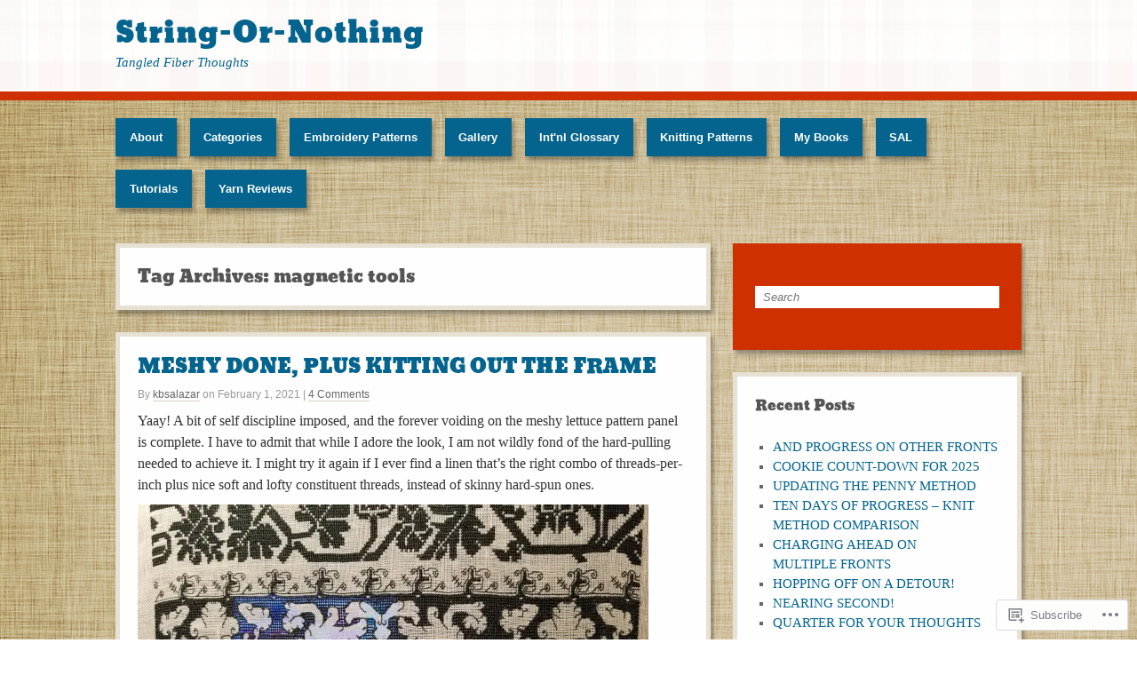

--- FILE ---
content_type: text/html; charset=UTF-8
request_url: https://string-or-nothing.com/tag/magnetic-tools/
body_size: 33432
content:
<!DOCTYPE html>
<html lang="en">
<head>
<meta http-equiv="Content-Type" content="text/html; charset=UTF-8" />
<title>magnetic tools | String-Or-Nothing</title>

<link rel="profile" href="http://gmpg.org/xfn/11" />
<link rel="pingback" href="https://string-or-nothing.com/xmlrpc.php" />

<meta name='robots' content='max-image-preview:large' />

<!-- Async WordPress.com Remote Login -->
<script id="wpcom_remote_login_js">
var wpcom_remote_login_extra_auth = '';
function wpcom_remote_login_remove_dom_node_id( element_id ) {
	var dom_node = document.getElementById( element_id );
	if ( dom_node ) { dom_node.parentNode.removeChild( dom_node ); }
}
function wpcom_remote_login_remove_dom_node_classes( class_name ) {
	var dom_nodes = document.querySelectorAll( '.' + class_name );
	for ( var i = 0; i < dom_nodes.length; i++ ) {
		dom_nodes[ i ].parentNode.removeChild( dom_nodes[ i ] );
	}
}
function wpcom_remote_login_final_cleanup() {
	wpcom_remote_login_remove_dom_node_classes( "wpcom_remote_login_msg" );
	wpcom_remote_login_remove_dom_node_id( "wpcom_remote_login_key" );
	wpcom_remote_login_remove_dom_node_id( "wpcom_remote_login_validate" );
	wpcom_remote_login_remove_dom_node_id( "wpcom_remote_login_js" );
	wpcom_remote_login_remove_dom_node_id( "wpcom_request_access_iframe" );
	wpcom_remote_login_remove_dom_node_id( "wpcom_request_access_styles" );
}

// Watch for messages back from the remote login
window.addEventListener( "message", function( e ) {
	if ( e.origin === "https://r-login.wordpress.com" ) {
		var data = {};
		try {
			data = JSON.parse( e.data );
		} catch( e ) {
			wpcom_remote_login_final_cleanup();
			return;
		}

		if ( data.msg === 'LOGIN' ) {
			// Clean up the login check iframe
			wpcom_remote_login_remove_dom_node_id( "wpcom_remote_login_key" );

			var id_regex = new RegExp( /^[0-9]+$/ );
			var token_regex = new RegExp( /^.*|.*|.*$/ );
			if (
				token_regex.test( data.token )
				&& id_regex.test( data.wpcomid )
			) {
				// We have everything we need to ask for a login
				var script = document.createElement( "script" );
				script.setAttribute( "id", "wpcom_remote_login_validate" );
				script.src = '/remote-login.php?wpcom_remote_login=validate'
					+ '&wpcomid=' + data.wpcomid
					+ '&token=' + encodeURIComponent( data.token )
					+ '&host=' + window.location.protocol
					+ '//' + window.location.hostname
					+ '&postid=10292'
					+ '&is_singular=';
				document.body.appendChild( script );
			}

			return;
		}

		// Safari ITP, not logged in, so redirect
		if ( data.msg === 'LOGIN-REDIRECT' ) {
			window.location = 'https://wordpress.com/log-in?redirect_to=' + window.location.href;
			return;
		}

		// Safari ITP, storage access failed, remove the request
		if ( data.msg === 'LOGIN-REMOVE' ) {
			var css_zap = 'html { -webkit-transition: margin-top 1s; transition: margin-top 1s; } /* 9001 */ html { margin-top: 0 !important; } * html body { margin-top: 0 !important; } @media screen and ( max-width: 782px ) { html { margin-top: 0 !important; } * html body { margin-top: 0 !important; } }';
			var style_zap = document.createElement( 'style' );
			style_zap.type = 'text/css';
			style_zap.appendChild( document.createTextNode( css_zap ) );
			document.body.appendChild( style_zap );

			var e = document.getElementById( 'wpcom_request_access_iframe' );
			e.parentNode.removeChild( e );

			document.cookie = 'wordpress_com_login_access=denied; path=/; max-age=31536000';

			return;
		}

		// Safari ITP
		if ( data.msg === 'REQUEST_ACCESS' ) {
			console.log( 'request access: safari' );

			// Check ITP iframe enable/disable knob
			if ( wpcom_remote_login_extra_auth !== 'safari_itp_iframe' ) {
				return;
			}

			// If we are in a "private window" there is no ITP.
			var private_window = false;
			try {
				var opendb = window.openDatabase( null, null, null, null );
			} catch( e ) {
				private_window = true;
			}

			if ( private_window ) {
				console.log( 'private window' );
				return;
			}

			var iframe = document.createElement( 'iframe' );
			iframe.id = 'wpcom_request_access_iframe';
			iframe.setAttribute( 'scrolling', 'no' );
			iframe.setAttribute( 'sandbox', 'allow-storage-access-by-user-activation allow-scripts allow-same-origin allow-top-navigation-by-user-activation' );
			iframe.src = 'https://r-login.wordpress.com/remote-login.php?wpcom_remote_login=request_access&origin=' + encodeURIComponent( data.origin ) + '&wpcomid=' + encodeURIComponent( data.wpcomid );

			var css = 'html { -webkit-transition: margin-top 1s; transition: margin-top 1s; } /* 9001 */ html { margin-top: 46px !important; } * html body { margin-top: 46px !important; } @media screen and ( max-width: 660px ) { html { margin-top: 71px !important; } * html body { margin-top: 71px !important; } #wpcom_request_access_iframe { display: block; height: 71px !important; } } #wpcom_request_access_iframe { border: 0px; height: 46px; position: fixed; top: 0; left: 0; width: 100%; min-width: 100%; z-index: 99999; background: #23282d; } ';

			var style = document.createElement( 'style' );
			style.type = 'text/css';
			style.id = 'wpcom_request_access_styles';
			style.appendChild( document.createTextNode( css ) );
			document.body.appendChild( style );

			document.body.appendChild( iframe );
		}

		if ( data.msg === 'DONE' ) {
			wpcom_remote_login_final_cleanup();
		}
	}
}, false );

// Inject the remote login iframe after the page has had a chance to load
// more critical resources
window.addEventListener( "DOMContentLoaded", function( e ) {
	var iframe = document.createElement( "iframe" );
	iframe.style.display = "none";
	iframe.setAttribute( "scrolling", "no" );
	iframe.setAttribute( "id", "wpcom_remote_login_key" );
	iframe.src = "https://r-login.wordpress.com/remote-login.php"
		+ "?wpcom_remote_login=key"
		+ "&origin=aHR0cHM6Ly9zdHJpbmctb3Itbm90aGluZy5jb20%3D"
		+ "&wpcomid=37347776"
		+ "&time=" + Math.floor( Date.now() / 1000 );
	document.body.appendChild( iframe );
}, false );
</script>
<link rel='dns-prefetch' href='//s0.wp.com' />
<link rel="alternate" type="application/rss+xml" title="String-Or-Nothing &raquo; Feed" href="https://string-or-nothing.com/feed/" />
<link rel="alternate" type="application/rss+xml" title="String-Or-Nothing &raquo; Comments Feed" href="https://string-or-nothing.com/comments/feed/" />
<link rel="alternate" type="application/rss+xml" title="String-Or-Nothing &raquo; magnetic tools Tag Feed" href="https://string-or-nothing.com/tag/magnetic-tools/feed/" />
	<script type="text/javascript">
		/* <![CDATA[ */
		function addLoadEvent(func) {
			var oldonload = window.onload;
			if (typeof window.onload != 'function') {
				window.onload = func;
			} else {
				window.onload = function () {
					oldonload();
					func();
				}
			}
		}
		/* ]]> */
	</script>
	<link crossorigin='anonymous' rel='stylesheet' id='all-css-0-1' href='/wp-content/mu-plugins/likes/jetpack-likes.css?m=1743883414i&cssminify=yes' type='text/css' media='all' />
<style id='wp-emoji-styles-inline-css'>

	img.wp-smiley, img.emoji {
		display: inline !important;
		border: none !important;
		box-shadow: none !important;
		height: 1em !important;
		width: 1em !important;
		margin: 0 0.07em !important;
		vertical-align: -0.1em !important;
		background: none !important;
		padding: 0 !important;
	}
/*# sourceURL=wp-emoji-styles-inline-css */
</style>
<link crossorigin='anonymous' rel='stylesheet' id='all-css-2-1' href='/wp-content/plugins/gutenberg-core/v22.2.0/build/styles/block-library/style.css?m=1764855221i&cssminify=yes' type='text/css' media='all' />
<style id='wp-block-library-inline-css'>
.has-text-align-justify {
	text-align:justify;
}
.has-text-align-justify{text-align:justify;}

/*# sourceURL=wp-block-library-inline-css */
</style><style id='wp-block-paragraph-inline-css'>
.is-small-text{font-size:.875em}.is-regular-text{font-size:1em}.is-large-text{font-size:2.25em}.is-larger-text{font-size:3em}.has-drop-cap:not(:focus):first-letter{float:left;font-size:8.4em;font-style:normal;font-weight:100;line-height:.68;margin:.05em .1em 0 0;text-transform:uppercase}body.rtl .has-drop-cap:not(:focus):first-letter{float:none;margin-left:.1em}p.has-drop-cap.has-background{overflow:hidden}:root :where(p.has-background){padding:1.25em 2.375em}:where(p.has-text-color:not(.has-link-color)) a{color:inherit}p.has-text-align-left[style*="writing-mode:vertical-lr"],p.has-text-align-right[style*="writing-mode:vertical-rl"]{rotate:180deg}
/*# sourceURL=/wp-content/plugins/gutenberg-core/v22.2.0/build/styles/block-library/paragraph/style.css */
</style>
<style id='wp-block-image-inline-css'>
.wp-block-image>a,.wp-block-image>figure>a{display:inline-block}.wp-block-image img{box-sizing:border-box;height:auto;max-width:100%;vertical-align:bottom}@media not (prefers-reduced-motion){.wp-block-image img.hide{visibility:hidden}.wp-block-image img.show{animation:show-content-image .4s}}.wp-block-image[style*=border-radius] img,.wp-block-image[style*=border-radius]>a{border-radius:inherit}.wp-block-image.has-custom-border img{box-sizing:border-box}.wp-block-image.aligncenter{text-align:center}.wp-block-image.alignfull>a,.wp-block-image.alignwide>a{width:100%}.wp-block-image.alignfull img,.wp-block-image.alignwide img{height:auto;width:100%}.wp-block-image .aligncenter,.wp-block-image .alignleft,.wp-block-image .alignright,.wp-block-image.aligncenter,.wp-block-image.alignleft,.wp-block-image.alignright{display:table}.wp-block-image .aligncenter>figcaption,.wp-block-image .alignleft>figcaption,.wp-block-image .alignright>figcaption,.wp-block-image.aligncenter>figcaption,.wp-block-image.alignleft>figcaption,.wp-block-image.alignright>figcaption{caption-side:bottom;display:table-caption}.wp-block-image .alignleft{float:left;margin:.5em 1em .5em 0}.wp-block-image .alignright{float:right;margin:.5em 0 .5em 1em}.wp-block-image .aligncenter{margin-left:auto;margin-right:auto}.wp-block-image :where(figcaption){margin-bottom:1em;margin-top:.5em}.wp-block-image.is-style-circle-mask img{border-radius:9999px}@supports ((-webkit-mask-image:none) or (mask-image:none)) or (-webkit-mask-image:none){.wp-block-image.is-style-circle-mask img{border-radius:0;-webkit-mask-image:url('data:image/svg+xml;utf8,<svg viewBox="0 0 100 100" xmlns="http://www.w3.org/2000/svg"><circle cx="50" cy="50" r="50"/></svg>');mask-image:url('data:image/svg+xml;utf8,<svg viewBox="0 0 100 100" xmlns="http://www.w3.org/2000/svg"><circle cx="50" cy="50" r="50"/></svg>');mask-mode:alpha;-webkit-mask-position:center;mask-position:center;-webkit-mask-repeat:no-repeat;mask-repeat:no-repeat;-webkit-mask-size:contain;mask-size:contain}}:root :where(.wp-block-image.is-style-rounded img,.wp-block-image .is-style-rounded img){border-radius:9999px}.wp-block-image figure{margin:0}.wp-lightbox-container{display:flex;flex-direction:column;position:relative}.wp-lightbox-container img{cursor:zoom-in}.wp-lightbox-container img:hover+button{opacity:1}.wp-lightbox-container button{align-items:center;backdrop-filter:blur(16px) saturate(180%);background-color:#5a5a5a40;border:none;border-radius:4px;cursor:zoom-in;display:flex;height:20px;justify-content:center;opacity:0;padding:0;position:absolute;right:16px;text-align:center;top:16px;width:20px;z-index:100}@media not (prefers-reduced-motion){.wp-lightbox-container button{transition:opacity .2s ease}}.wp-lightbox-container button:focus-visible{outline:3px auto #5a5a5a40;outline:3px auto -webkit-focus-ring-color;outline-offset:3px}.wp-lightbox-container button:hover{cursor:pointer;opacity:1}.wp-lightbox-container button:focus{opacity:1}.wp-lightbox-container button:focus,.wp-lightbox-container button:hover,.wp-lightbox-container button:not(:hover):not(:active):not(.has-background){background-color:#5a5a5a40;border:none}.wp-lightbox-overlay{box-sizing:border-box;cursor:zoom-out;height:100vh;left:0;overflow:hidden;position:fixed;top:0;visibility:hidden;width:100%;z-index:100000}.wp-lightbox-overlay .close-button{align-items:center;cursor:pointer;display:flex;justify-content:center;min-height:40px;min-width:40px;padding:0;position:absolute;right:calc(env(safe-area-inset-right) + 16px);top:calc(env(safe-area-inset-top) + 16px);z-index:5000000}.wp-lightbox-overlay .close-button:focus,.wp-lightbox-overlay .close-button:hover,.wp-lightbox-overlay .close-button:not(:hover):not(:active):not(.has-background){background:none;border:none}.wp-lightbox-overlay .lightbox-image-container{height:var(--wp--lightbox-container-height);left:50%;overflow:hidden;position:absolute;top:50%;transform:translate(-50%,-50%);transform-origin:top left;width:var(--wp--lightbox-container-width);z-index:9999999999}.wp-lightbox-overlay .wp-block-image{align-items:center;box-sizing:border-box;display:flex;height:100%;justify-content:center;margin:0;position:relative;transform-origin:0 0;width:100%;z-index:3000000}.wp-lightbox-overlay .wp-block-image img{height:var(--wp--lightbox-image-height);min-height:var(--wp--lightbox-image-height);min-width:var(--wp--lightbox-image-width);width:var(--wp--lightbox-image-width)}.wp-lightbox-overlay .wp-block-image figcaption{display:none}.wp-lightbox-overlay button{background:none;border:none}.wp-lightbox-overlay .scrim{background-color:#fff;height:100%;opacity:.9;position:absolute;width:100%;z-index:2000000}.wp-lightbox-overlay.active{visibility:visible}@media not (prefers-reduced-motion){.wp-lightbox-overlay.active{animation:turn-on-visibility .25s both}.wp-lightbox-overlay.active img{animation:turn-on-visibility .35s both}.wp-lightbox-overlay.show-closing-animation:not(.active){animation:turn-off-visibility .35s both}.wp-lightbox-overlay.show-closing-animation:not(.active) img{animation:turn-off-visibility .25s both}.wp-lightbox-overlay.zoom.active{animation:none;opacity:1;visibility:visible}.wp-lightbox-overlay.zoom.active .lightbox-image-container{animation:lightbox-zoom-in .4s}.wp-lightbox-overlay.zoom.active .lightbox-image-container img{animation:none}.wp-lightbox-overlay.zoom.active .scrim{animation:turn-on-visibility .4s forwards}.wp-lightbox-overlay.zoom.show-closing-animation:not(.active){animation:none}.wp-lightbox-overlay.zoom.show-closing-animation:not(.active) .lightbox-image-container{animation:lightbox-zoom-out .4s}.wp-lightbox-overlay.zoom.show-closing-animation:not(.active) .lightbox-image-container img{animation:none}.wp-lightbox-overlay.zoom.show-closing-animation:not(.active) .scrim{animation:turn-off-visibility .4s forwards}}@keyframes show-content-image{0%{visibility:hidden}99%{visibility:hidden}to{visibility:visible}}@keyframes turn-on-visibility{0%{opacity:0}to{opacity:1}}@keyframes turn-off-visibility{0%{opacity:1;visibility:visible}99%{opacity:0;visibility:visible}to{opacity:0;visibility:hidden}}@keyframes lightbox-zoom-in{0%{transform:translate(calc((-100vw + var(--wp--lightbox-scrollbar-width))/2 + var(--wp--lightbox-initial-left-position)),calc(-50vh + var(--wp--lightbox-initial-top-position))) scale(var(--wp--lightbox-scale))}to{transform:translate(-50%,-50%) scale(1)}}@keyframes lightbox-zoom-out{0%{transform:translate(-50%,-50%) scale(1);visibility:visible}99%{visibility:visible}to{transform:translate(calc((-100vw + var(--wp--lightbox-scrollbar-width))/2 + var(--wp--lightbox-initial-left-position)),calc(-50vh + var(--wp--lightbox-initial-top-position))) scale(var(--wp--lightbox-scale));visibility:hidden}}
/*# sourceURL=/wp-content/plugins/gutenberg-core/v22.2.0/build/styles/block-library/image/style.css */
</style>
<style id='global-styles-inline-css'>
:root{--wp--preset--aspect-ratio--square: 1;--wp--preset--aspect-ratio--4-3: 4/3;--wp--preset--aspect-ratio--3-4: 3/4;--wp--preset--aspect-ratio--3-2: 3/2;--wp--preset--aspect-ratio--2-3: 2/3;--wp--preset--aspect-ratio--16-9: 16/9;--wp--preset--aspect-ratio--9-16: 9/16;--wp--preset--color--black: #000000;--wp--preset--color--cyan-bluish-gray: #abb8c3;--wp--preset--color--white: #ffffff;--wp--preset--color--pale-pink: #f78da7;--wp--preset--color--vivid-red: #cf2e2e;--wp--preset--color--luminous-vivid-orange: #ff6900;--wp--preset--color--luminous-vivid-amber: #fcb900;--wp--preset--color--light-green-cyan: #7bdcb5;--wp--preset--color--vivid-green-cyan: #00d084;--wp--preset--color--pale-cyan-blue: #8ed1fc;--wp--preset--color--vivid-cyan-blue: #0693e3;--wp--preset--color--vivid-purple: #9b51e0;--wp--preset--gradient--vivid-cyan-blue-to-vivid-purple: linear-gradient(135deg,rgb(6,147,227) 0%,rgb(155,81,224) 100%);--wp--preset--gradient--light-green-cyan-to-vivid-green-cyan: linear-gradient(135deg,rgb(122,220,180) 0%,rgb(0,208,130) 100%);--wp--preset--gradient--luminous-vivid-amber-to-luminous-vivid-orange: linear-gradient(135deg,rgb(252,185,0) 0%,rgb(255,105,0) 100%);--wp--preset--gradient--luminous-vivid-orange-to-vivid-red: linear-gradient(135deg,rgb(255,105,0) 0%,rgb(207,46,46) 100%);--wp--preset--gradient--very-light-gray-to-cyan-bluish-gray: linear-gradient(135deg,rgb(238,238,238) 0%,rgb(169,184,195) 100%);--wp--preset--gradient--cool-to-warm-spectrum: linear-gradient(135deg,rgb(74,234,220) 0%,rgb(151,120,209) 20%,rgb(207,42,186) 40%,rgb(238,44,130) 60%,rgb(251,105,98) 80%,rgb(254,248,76) 100%);--wp--preset--gradient--blush-light-purple: linear-gradient(135deg,rgb(255,206,236) 0%,rgb(152,150,240) 100%);--wp--preset--gradient--blush-bordeaux: linear-gradient(135deg,rgb(254,205,165) 0%,rgb(254,45,45) 50%,rgb(107,0,62) 100%);--wp--preset--gradient--luminous-dusk: linear-gradient(135deg,rgb(255,203,112) 0%,rgb(199,81,192) 50%,rgb(65,88,208) 100%);--wp--preset--gradient--pale-ocean: linear-gradient(135deg,rgb(255,245,203) 0%,rgb(182,227,212) 50%,rgb(51,167,181) 100%);--wp--preset--gradient--electric-grass: linear-gradient(135deg,rgb(202,248,128) 0%,rgb(113,206,126) 100%);--wp--preset--gradient--midnight: linear-gradient(135deg,rgb(2,3,129) 0%,rgb(40,116,252) 100%);--wp--preset--font-size--small: 13px;--wp--preset--font-size--medium: 20px;--wp--preset--font-size--large: 36px;--wp--preset--font-size--x-large: 42px;--wp--preset--font-family--albert-sans: 'Albert Sans', sans-serif;--wp--preset--font-family--alegreya: Alegreya, serif;--wp--preset--font-family--arvo: Arvo, serif;--wp--preset--font-family--bodoni-moda: 'Bodoni Moda', serif;--wp--preset--font-family--bricolage-grotesque: 'Bricolage Grotesque', sans-serif;--wp--preset--font-family--cabin: Cabin, sans-serif;--wp--preset--font-family--chivo: Chivo, sans-serif;--wp--preset--font-family--commissioner: Commissioner, sans-serif;--wp--preset--font-family--cormorant: Cormorant, serif;--wp--preset--font-family--courier-prime: 'Courier Prime', monospace;--wp--preset--font-family--crimson-pro: 'Crimson Pro', serif;--wp--preset--font-family--dm-mono: 'DM Mono', monospace;--wp--preset--font-family--dm-sans: 'DM Sans', sans-serif;--wp--preset--font-family--dm-serif-display: 'DM Serif Display', serif;--wp--preset--font-family--domine: Domine, serif;--wp--preset--font-family--eb-garamond: 'EB Garamond', serif;--wp--preset--font-family--epilogue: Epilogue, sans-serif;--wp--preset--font-family--fahkwang: Fahkwang, sans-serif;--wp--preset--font-family--figtree: Figtree, sans-serif;--wp--preset--font-family--fira-sans: 'Fira Sans', sans-serif;--wp--preset--font-family--fjalla-one: 'Fjalla One', sans-serif;--wp--preset--font-family--fraunces: Fraunces, serif;--wp--preset--font-family--gabarito: Gabarito, system-ui;--wp--preset--font-family--ibm-plex-mono: 'IBM Plex Mono', monospace;--wp--preset--font-family--ibm-plex-sans: 'IBM Plex Sans', sans-serif;--wp--preset--font-family--ibarra-real-nova: 'Ibarra Real Nova', serif;--wp--preset--font-family--instrument-serif: 'Instrument Serif', serif;--wp--preset--font-family--inter: Inter, sans-serif;--wp--preset--font-family--josefin-sans: 'Josefin Sans', sans-serif;--wp--preset--font-family--jost: Jost, sans-serif;--wp--preset--font-family--libre-baskerville: 'Libre Baskerville', serif;--wp--preset--font-family--libre-franklin: 'Libre Franklin', sans-serif;--wp--preset--font-family--literata: Literata, serif;--wp--preset--font-family--lora: Lora, serif;--wp--preset--font-family--merriweather: Merriweather, serif;--wp--preset--font-family--montserrat: Montserrat, sans-serif;--wp--preset--font-family--newsreader: Newsreader, serif;--wp--preset--font-family--noto-sans-mono: 'Noto Sans Mono', sans-serif;--wp--preset--font-family--nunito: Nunito, sans-serif;--wp--preset--font-family--open-sans: 'Open Sans', sans-serif;--wp--preset--font-family--overpass: Overpass, sans-serif;--wp--preset--font-family--pt-serif: 'PT Serif', serif;--wp--preset--font-family--petrona: Petrona, serif;--wp--preset--font-family--piazzolla: Piazzolla, serif;--wp--preset--font-family--playfair-display: 'Playfair Display', serif;--wp--preset--font-family--plus-jakarta-sans: 'Plus Jakarta Sans', sans-serif;--wp--preset--font-family--poppins: Poppins, sans-serif;--wp--preset--font-family--raleway: Raleway, sans-serif;--wp--preset--font-family--roboto: Roboto, sans-serif;--wp--preset--font-family--roboto-slab: 'Roboto Slab', serif;--wp--preset--font-family--rubik: Rubik, sans-serif;--wp--preset--font-family--rufina: Rufina, serif;--wp--preset--font-family--sora: Sora, sans-serif;--wp--preset--font-family--source-sans-3: 'Source Sans 3', sans-serif;--wp--preset--font-family--source-serif-4: 'Source Serif 4', serif;--wp--preset--font-family--space-mono: 'Space Mono', monospace;--wp--preset--font-family--syne: Syne, sans-serif;--wp--preset--font-family--texturina: Texturina, serif;--wp--preset--font-family--urbanist: Urbanist, sans-serif;--wp--preset--font-family--work-sans: 'Work Sans', sans-serif;--wp--preset--spacing--20: 0.44rem;--wp--preset--spacing--30: 0.67rem;--wp--preset--spacing--40: 1rem;--wp--preset--spacing--50: 1.5rem;--wp--preset--spacing--60: 2.25rem;--wp--preset--spacing--70: 3.38rem;--wp--preset--spacing--80: 5.06rem;--wp--preset--shadow--natural: 6px 6px 9px rgba(0, 0, 0, 0.2);--wp--preset--shadow--deep: 12px 12px 50px rgba(0, 0, 0, 0.4);--wp--preset--shadow--sharp: 6px 6px 0px rgba(0, 0, 0, 0.2);--wp--preset--shadow--outlined: 6px 6px 0px -3px rgb(255, 255, 255), 6px 6px rgb(0, 0, 0);--wp--preset--shadow--crisp: 6px 6px 0px rgb(0, 0, 0);}:where(.is-layout-flex){gap: 0.5em;}:where(.is-layout-grid){gap: 0.5em;}body .is-layout-flex{display: flex;}.is-layout-flex{flex-wrap: wrap;align-items: center;}.is-layout-flex > :is(*, div){margin: 0;}body .is-layout-grid{display: grid;}.is-layout-grid > :is(*, div){margin: 0;}:where(.wp-block-columns.is-layout-flex){gap: 2em;}:where(.wp-block-columns.is-layout-grid){gap: 2em;}:where(.wp-block-post-template.is-layout-flex){gap: 1.25em;}:where(.wp-block-post-template.is-layout-grid){gap: 1.25em;}.has-black-color{color: var(--wp--preset--color--black) !important;}.has-cyan-bluish-gray-color{color: var(--wp--preset--color--cyan-bluish-gray) !important;}.has-white-color{color: var(--wp--preset--color--white) !important;}.has-pale-pink-color{color: var(--wp--preset--color--pale-pink) !important;}.has-vivid-red-color{color: var(--wp--preset--color--vivid-red) !important;}.has-luminous-vivid-orange-color{color: var(--wp--preset--color--luminous-vivid-orange) !important;}.has-luminous-vivid-amber-color{color: var(--wp--preset--color--luminous-vivid-amber) !important;}.has-light-green-cyan-color{color: var(--wp--preset--color--light-green-cyan) !important;}.has-vivid-green-cyan-color{color: var(--wp--preset--color--vivid-green-cyan) !important;}.has-pale-cyan-blue-color{color: var(--wp--preset--color--pale-cyan-blue) !important;}.has-vivid-cyan-blue-color{color: var(--wp--preset--color--vivid-cyan-blue) !important;}.has-vivid-purple-color{color: var(--wp--preset--color--vivid-purple) !important;}.has-black-background-color{background-color: var(--wp--preset--color--black) !important;}.has-cyan-bluish-gray-background-color{background-color: var(--wp--preset--color--cyan-bluish-gray) !important;}.has-white-background-color{background-color: var(--wp--preset--color--white) !important;}.has-pale-pink-background-color{background-color: var(--wp--preset--color--pale-pink) !important;}.has-vivid-red-background-color{background-color: var(--wp--preset--color--vivid-red) !important;}.has-luminous-vivid-orange-background-color{background-color: var(--wp--preset--color--luminous-vivid-orange) !important;}.has-luminous-vivid-amber-background-color{background-color: var(--wp--preset--color--luminous-vivid-amber) !important;}.has-light-green-cyan-background-color{background-color: var(--wp--preset--color--light-green-cyan) !important;}.has-vivid-green-cyan-background-color{background-color: var(--wp--preset--color--vivid-green-cyan) !important;}.has-pale-cyan-blue-background-color{background-color: var(--wp--preset--color--pale-cyan-blue) !important;}.has-vivid-cyan-blue-background-color{background-color: var(--wp--preset--color--vivid-cyan-blue) !important;}.has-vivid-purple-background-color{background-color: var(--wp--preset--color--vivid-purple) !important;}.has-black-border-color{border-color: var(--wp--preset--color--black) !important;}.has-cyan-bluish-gray-border-color{border-color: var(--wp--preset--color--cyan-bluish-gray) !important;}.has-white-border-color{border-color: var(--wp--preset--color--white) !important;}.has-pale-pink-border-color{border-color: var(--wp--preset--color--pale-pink) !important;}.has-vivid-red-border-color{border-color: var(--wp--preset--color--vivid-red) !important;}.has-luminous-vivid-orange-border-color{border-color: var(--wp--preset--color--luminous-vivid-orange) !important;}.has-luminous-vivid-amber-border-color{border-color: var(--wp--preset--color--luminous-vivid-amber) !important;}.has-light-green-cyan-border-color{border-color: var(--wp--preset--color--light-green-cyan) !important;}.has-vivid-green-cyan-border-color{border-color: var(--wp--preset--color--vivid-green-cyan) !important;}.has-pale-cyan-blue-border-color{border-color: var(--wp--preset--color--pale-cyan-blue) !important;}.has-vivid-cyan-blue-border-color{border-color: var(--wp--preset--color--vivid-cyan-blue) !important;}.has-vivid-purple-border-color{border-color: var(--wp--preset--color--vivid-purple) !important;}.has-vivid-cyan-blue-to-vivid-purple-gradient-background{background: var(--wp--preset--gradient--vivid-cyan-blue-to-vivid-purple) !important;}.has-light-green-cyan-to-vivid-green-cyan-gradient-background{background: var(--wp--preset--gradient--light-green-cyan-to-vivid-green-cyan) !important;}.has-luminous-vivid-amber-to-luminous-vivid-orange-gradient-background{background: var(--wp--preset--gradient--luminous-vivid-amber-to-luminous-vivid-orange) !important;}.has-luminous-vivid-orange-to-vivid-red-gradient-background{background: var(--wp--preset--gradient--luminous-vivid-orange-to-vivid-red) !important;}.has-very-light-gray-to-cyan-bluish-gray-gradient-background{background: var(--wp--preset--gradient--very-light-gray-to-cyan-bluish-gray) !important;}.has-cool-to-warm-spectrum-gradient-background{background: var(--wp--preset--gradient--cool-to-warm-spectrum) !important;}.has-blush-light-purple-gradient-background{background: var(--wp--preset--gradient--blush-light-purple) !important;}.has-blush-bordeaux-gradient-background{background: var(--wp--preset--gradient--blush-bordeaux) !important;}.has-luminous-dusk-gradient-background{background: var(--wp--preset--gradient--luminous-dusk) !important;}.has-pale-ocean-gradient-background{background: var(--wp--preset--gradient--pale-ocean) !important;}.has-electric-grass-gradient-background{background: var(--wp--preset--gradient--electric-grass) !important;}.has-midnight-gradient-background{background: var(--wp--preset--gradient--midnight) !important;}.has-small-font-size{font-size: var(--wp--preset--font-size--small) !important;}.has-medium-font-size{font-size: var(--wp--preset--font-size--medium) !important;}.has-large-font-size{font-size: var(--wp--preset--font-size--large) !important;}.has-x-large-font-size{font-size: var(--wp--preset--font-size--x-large) !important;}.has-albert-sans-font-family{font-family: var(--wp--preset--font-family--albert-sans) !important;}.has-alegreya-font-family{font-family: var(--wp--preset--font-family--alegreya) !important;}.has-arvo-font-family{font-family: var(--wp--preset--font-family--arvo) !important;}.has-bodoni-moda-font-family{font-family: var(--wp--preset--font-family--bodoni-moda) !important;}.has-bricolage-grotesque-font-family{font-family: var(--wp--preset--font-family--bricolage-grotesque) !important;}.has-cabin-font-family{font-family: var(--wp--preset--font-family--cabin) !important;}.has-chivo-font-family{font-family: var(--wp--preset--font-family--chivo) !important;}.has-commissioner-font-family{font-family: var(--wp--preset--font-family--commissioner) !important;}.has-cormorant-font-family{font-family: var(--wp--preset--font-family--cormorant) !important;}.has-courier-prime-font-family{font-family: var(--wp--preset--font-family--courier-prime) !important;}.has-crimson-pro-font-family{font-family: var(--wp--preset--font-family--crimson-pro) !important;}.has-dm-mono-font-family{font-family: var(--wp--preset--font-family--dm-mono) !important;}.has-dm-sans-font-family{font-family: var(--wp--preset--font-family--dm-sans) !important;}.has-dm-serif-display-font-family{font-family: var(--wp--preset--font-family--dm-serif-display) !important;}.has-domine-font-family{font-family: var(--wp--preset--font-family--domine) !important;}.has-eb-garamond-font-family{font-family: var(--wp--preset--font-family--eb-garamond) !important;}.has-epilogue-font-family{font-family: var(--wp--preset--font-family--epilogue) !important;}.has-fahkwang-font-family{font-family: var(--wp--preset--font-family--fahkwang) !important;}.has-figtree-font-family{font-family: var(--wp--preset--font-family--figtree) !important;}.has-fira-sans-font-family{font-family: var(--wp--preset--font-family--fira-sans) !important;}.has-fjalla-one-font-family{font-family: var(--wp--preset--font-family--fjalla-one) !important;}.has-fraunces-font-family{font-family: var(--wp--preset--font-family--fraunces) !important;}.has-gabarito-font-family{font-family: var(--wp--preset--font-family--gabarito) !important;}.has-ibm-plex-mono-font-family{font-family: var(--wp--preset--font-family--ibm-plex-mono) !important;}.has-ibm-plex-sans-font-family{font-family: var(--wp--preset--font-family--ibm-plex-sans) !important;}.has-ibarra-real-nova-font-family{font-family: var(--wp--preset--font-family--ibarra-real-nova) !important;}.has-instrument-serif-font-family{font-family: var(--wp--preset--font-family--instrument-serif) !important;}.has-inter-font-family{font-family: var(--wp--preset--font-family--inter) !important;}.has-josefin-sans-font-family{font-family: var(--wp--preset--font-family--josefin-sans) !important;}.has-jost-font-family{font-family: var(--wp--preset--font-family--jost) !important;}.has-libre-baskerville-font-family{font-family: var(--wp--preset--font-family--libre-baskerville) !important;}.has-libre-franklin-font-family{font-family: var(--wp--preset--font-family--libre-franklin) !important;}.has-literata-font-family{font-family: var(--wp--preset--font-family--literata) !important;}.has-lora-font-family{font-family: var(--wp--preset--font-family--lora) !important;}.has-merriweather-font-family{font-family: var(--wp--preset--font-family--merriweather) !important;}.has-montserrat-font-family{font-family: var(--wp--preset--font-family--montserrat) !important;}.has-newsreader-font-family{font-family: var(--wp--preset--font-family--newsreader) !important;}.has-noto-sans-mono-font-family{font-family: var(--wp--preset--font-family--noto-sans-mono) !important;}.has-nunito-font-family{font-family: var(--wp--preset--font-family--nunito) !important;}.has-open-sans-font-family{font-family: var(--wp--preset--font-family--open-sans) !important;}.has-overpass-font-family{font-family: var(--wp--preset--font-family--overpass) !important;}.has-pt-serif-font-family{font-family: var(--wp--preset--font-family--pt-serif) !important;}.has-petrona-font-family{font-family: var(--wp--preset--font-family--petrona) !important;}.has-piazzolla-font-family{font-family: var(--wp--preset--font-family--piazzolla) !important;}.has-playfair-display-font-family{font-family: var(--wp--preset--font-family--playfair-display) !important;}.has-plus-jakarta-sans-font-family{font-family: var(--wp--preset--font-family--plus-jakarta-sans) !important;}.has-poppins-font-family{font-family: var(--wp--preset--font-family--poppins) !important;}.has-raleway-font-family{font-family: var(--wp--preset--font-family--raleway) !important;}.has-roboto-font-family{font-family: var(--wp--preset--font-family--roboto) !important;}.has-roboto-slab-font-family{font-family: var(--wp--preset--font-family--roboto-slab) !important;}.has-rubik-font-family{font-family: var(--wp--preset--font-family--rubik) !important;}.has-rufina-font-family{font-family: var(--wp--preset--font-family--rufina) !important;}.has-sora-font-family{font-family: var(--wp--preset--font-family--sora) !important;}.has-source-sans-3-font-family{font-family: var(--wp--preset--font-family--source-sans-3) !important;}.has-source-serif-4-font-family{font-family: var(--wp--preset--font-family--source-serif-4) !important;}.has-space-mono-font-family{font-family: var(--wp--preset--font-family--space-mono) !important;}.has-syne-font-family{font-family: var(--wp--preset--font-family--syne) !important;}.has-texturina-font-family{font-family: var(--wp--preset--font-family--texturina) !important;}.has-urbanist-font-family{font-family: var(--wp--preset--font-family--urbanist) !important;}.has-work-sans-font-family{font-family: var(--wp--preset--font-family--work-sans) !important;}
/*# sourceURL=global-styles-inline-css */
</style>

<style id='classic-theme-styles-inline-css'>
/*! This file is auto-generated */
.wp-block-button__link{color:#fff;background-color:#32373c;border-radius:9999px;box-shadow:none;text-decoration:none;padding:calc(.667em + 2px) calc(1.333em + 2px);font-size:1.125em}.wp-block-file__button{background:#32373c;color:#fff;text-decoration:none}
/*# sourceURL=/wp-includes/css/classic-themes.min.css */
</style>
<link crossorigin='anonymous' rel='stylesheet' id='all-css-4-1' href='/_static/??-eJx9kNtOwzAMQH8I1yqtYDwgvqVJ3c6Qm2J30/5+HpXYpo2+RLF1jm94LOBzUkqKJSwzJ0GfXcj+R/C1aXdNC8KxBIJKh6bHkUX/CBA9BWq8yAveFIoLXGtVsnwsg16ISCMPFCgatqUdizngXKkkAvZGXiLo3kR58NY0lsVhJa0ZJlalEZ8P9x/Nya8G/Dbfmq6SrT/bd0ajbsItaaYMdrRBOae7AKYwcL2oX/Gzfe/bt4+u67vvM37pmM0=&cssminify=yes' type='text/css' media='all' />
<link crossorigin='anonymous' rel='stylesheet' id='print-css-5-1' href='/wp-content/mu-plugins/global-print/global-print.css?m=1465851035i&cssminify=yes' type='text/css' media='print' />
<style id='jetpack-global-styles-frontend-style-inline-css'>
:root { --font-headings: unset; --font-base: unset; --font-headings-default: -apple-system,BlinkMacSystemFont,"Segoe UI",Roboto,Oxygen-Sans,Ubuntu,Cantarell,"Helvetica Neue",sans-serif; --font-base-default: -apple-system,BlinkMacSystemFont,"Segoe UI",Roboto,Oxygen-Sans,Ubuntu,Cantarell,"Helvetica Neue",sans-serif;}
/*# sourceURL=jetpack-global-styles-frontend-style-inline-css */
</style>
<link crossorigin='anonymous' rel='stylesheet' id='all-css-8-1' href='/_static/??-eJyNjcsKAjEMRX/IGtQZBxfip0hMS9sxTYppGfx7H7gRN+7ugcs5sFRHKi1Ig9Jd5R6zGMyhVaTrh8G6QFHfORhYwlvw6P39PbPENZmt4G/ROQuBKWVkxxrVvuBH1lIoz2waILJekF+HUzlupnG3nQ77YZwfuRJIaQ==&cssminify=yes' type='text/css' media='all' />
<script type="text/javascript" id="wpcom-actionbar-placeholder-js-extra">
/* <![CDATA[ */
var actionbardata = {"siteID":"37347776","postID":"0","siteURL":"https://string-or-nothing.com","xhrURL":"https://string-or-nothing.com/wp-admin/admin-ajax.php","nonce":"7ed99205b0","isLoggedIn":"","statusMessage":"","subsEmailDefault":"instantly","proxyScriptUrl":"https://s0.wp.com/wp-content/js/wpcom-proxy-request.js?m=1513050504i&amp;ver=20211021","i18n":{"followedText":"New posts from this site will now appear in your \u003Ca href=\"https://wordpress.com/reader\"\u003EReader\u003C/a\u003E","foldBar":"Collapse this bar","unfoldBar":"Expand this bar","shortLinkCopied":"Shortlink copied to clipboard."}};
//# sourceURL=wpcom-actionbar-placeholder-js-extra
/* ]]> */
</script>
<script type="text/javascript" id="jetpack-mu-wpcom-settings-js-before">
/* <![CDATA[ */
var JETPACK_MU_WPCOM_SETTINGS = {"assetsUrl":"https://s0.wp.com/wp-content/mu-plugins/jetpack-mu-wpcom-plugin/sun/jetpack_vendor/automattic/jetpack-mu-wpcom/src/build/"};
//# sourceURL=jetpack-mu-wpcom-settings-js-before
/* ]]> */
</script>
<script crossorigin='anonymous' type='text/javascript'  src='/wp-content/js/rlt-proxy.js?m=1720530689i'></script>
<script type="text/javascript" id="rlt-proxy-js-after">
/* <![CDATA[ */
	rltInitialize( {"token":null,"iframeOrigins":["https:\/\/widgets.wp.com"]} );
//# sourceURL=rlt-proxy-js-after
/* ]]> */
</script>
<link rel="EditURI" type="application/rsd+xml" title="RSD" href="https://kbsalazar.wordpress.com/xmlrpc.php?rsd" />
<meta name="generator" content="WordPress.com" />

<!-- Jetpack Open Graph Tags -->
<meta property="og:type" content="website" />
<meta property="og:title" content="magnetic tools &#8211; String-Or-Nothing" />
<meta property="og:url" content="https://string-or-nothing.com/tag/magnetic-tools/" />
<meta property="og:site_name" content="String-Or-Nothing" />
<meta property="og:image" content="https://string-or-nothing.com/wp-content/uploads/2023/07/cropped-image_thumb4.png?w=116" />
<meta property="og:image:width" content="200" />
<meta property="og:image:height" content="200" />
<meta property="og:image:alt" content="" />
<meta property="og:locale" content="en_US" />
<meta name="twitter:creator" content="@StringorNothing" />
<meta name="twitter:site" content="@StringorNothing" />

<!-- End Jetpack Open Graph Tags -->
<link rel='openid.server' href='https://string-or-nothing.com/?openidserver=1' />
<link rel='openid.delegate' href='https://string-or-nothing.com/' />
<link rel="search" type="application/opensearchdescription+xml" href="https://string-or-nothing.com/osd.xml" title="String-Or-Nothing" />
<link rel="search" type="application/opensearchdescription+xml" href="https://s1.wp.com/opensearch.xml" title="WordPress.com" />
<meta name="description" content="Posts about magnetic tools written by kbsalazar" />
	<style>
			#site-title,
		#site-title a,
		#site-description {
							color: #04648d;
					}
	</style>
<style type="text/css">
body.custom-background #main{ background-image: url('https://kbsalazar.files.wordpress.com/2012/07/linen-texture-sp-9953.jpg'); background-repeat: repeat; background-position: top left; background-attachment: fixed; }
</style>
<link rel="icon" href="https://string-or-nothing.com/wp-content/uploads/2023/07/cropped-image_thumb4.png?w=32" sizes="32x32" />
<link rel="icon" href="https://string-or-nothing.com/wp-content/uploads/2023/07/cropped-image_thumb4.png?w=116" sizes="192x192" />
<link rel="apple-touch-icon" href="https://string-or-nothing.com/wp-content/uploads/2023/07/cropped-image_thumb4.png?w=116" />
<meta name="msapplication-TileImage" content="https://string-or-nothing.com/wp-content/uploads/2023/07/cropped-image_thumb4.png?w=116" />

<style id='jetpack-block-tiled-gallery-inline-css'>
.wp-block-jetpack-tiled-gallery .is-style-circle .tiled-gallery__item img,.wp-block-jetpack-tiled-gallery.is-style-circle .tiled-gallery__item img{border-radius:50%}.wp-block-jetpack-tiled-gallery .is-style-circle .tiled-gallery__row,.wp-block-jetpack-tiled-gallery .is-style-square .tiled-gallery__row,.wp-block-jetpack-tiled-gallery.is-style-circle .tiled-gallery__row,.wp-block-jetpack-tiled-gallery.is-style-square .tiled-gallery__row{flex-grow:1;width:100%}.wp-block-jetpack-tiled-gallery .is-style-circle .tiled-gallery__row.columns-1 .tiled-gallery__col,.wp-block-jetpack-tiled-gallery .is-style-square .tiled-gallery__row.columns-1 .tiled-gallery__col,.wp-block-jetpack-tiled-gallery.is-style-circle .tiled-gallery__row.columns-1 .tiled-gallery__col,.wp-block-jetpack-tiled-gallery.is-style-square .tiled-gallery__row.columns-1 .tiled-gallery__col{width:100%}.wp-block-jetpack-tiled-gallery .is-style-circle .tiled-gallery__row.columns-2 .tiled-gallery__col,.wp-block-jetpack-tiled-gallery .is-style-square .tiled-gallery__row.columns-2 .tiled-gallery__col,.wp-block-jetpack-tiled-gallery.is-style-circle .tiled-gallery__row.columns-2 .tiled-gallery__col,.wp-block-jetpack-tiled-gallery.is-style-square .tiled-gallery__row.columns-2 .tiled-gallery__col{width:calc(50% - 2px)}.wp-block-jetpack-tiled-gallery .is-style-circle .tiled-gallery__row.columns-3 .tiled-gallery__col,.wp-block-jetpack-tiled-gallery .is-style-square .tiled-gallery__row.columns-3 .tiled-gallery__col,.wp-block-jetpack-tiled-gallery.is-style-circle .tiled-gallery__row.columns-3 .tiled-gallery__col,.wp-block-jetpack-tiled-gallery.is-style-square .tiled-gallery__row.columns-3 .tiled-gallery__col{width:calc(33.33333% - 2.66667px)}.wp-block-jetpack-tiled-gallery .is-style-circle .tiled-gallery__row.columns-4 .tiled-gallery__col,.wp-block-jetpack-tiled-gallery .is-style-square .tiled-gallery__row.columns-4 .tiled-gallery__col,.wp-block-jetpack-tiled-gallery.is-style-circle .tiled-gallery__row.columns-4 .tiled-gallery__col,.wp-block-jetpack-tiled-gallery.is-style-square .tiled-gallery__row.columns-4 .tiled-gallery__col{width:calc(25% - 3px)}.wp-block-jetpack-tiled-gallery .is-style-circle .tiled-gallery__row.columns-5 .tiled-gallery__col,.wp-block-jetpack-tiled-gallery .is-style-square .tiled-gallery__row.columns-5 .tiled-gallery__col,.wp-block-jetpack-tiled-gallery.is-style-circle .tiled-gallery__row.columns-5 .tiled-gallery__col,.wp-block-jetpack-tiled-gallery.is-style-square .tiled-gallery__row.columns-5 .tiled-gallery__col{width:calc(20% - 3.2px)}.wp-block-jetpack-tiled-gallery .is-style-circle .tiled-gallery__row.columns-6 .tiled-gallery__col,.wp-block-jetpack-tiled-gallery .is-style-square .tiled-gallery__row.columns-6 .tiled-gallery__col,.wp-block-jetpack-tiled-gallery.is-style-circle .tiled-gallery__row.columns-6 .tiled-gallery__col,.wp-block-jetpack-tiled-gallery.is-style-square .tiled-gallery__row.columns-6 .tiled-gallery__col{width:calc(16.66667% - 3.33333px)}.wp-block-jetpack-tiled-gallery .is-style-circle .tiled-gallery__row.columns-7 .tiled-gallery__col,.wp-block-jetpack-tiled-gallery .is-style-square .tiled-gallery__row.columns-7 .tiled-gallery__col,.wp-block-jetpack-tiled-gallery.is-style-circle .tiled-gallery__row.columns-7 .tiled-gallery__col,.wp-block-jetpack-tiled-gallery.is-style-square .tiled-gallery__row.columns-7 .tiled-gallery__col{width:calc(14.28571% - 3.42857px)}.wp-block-jetpack-tiled-gallery .is-style-circle .tiled-gallery__row.columns-8 .tiled-gallery__col,.wp-block-jetpack-tiled-gallery .is-style-square .tiled-gallery__row.columns-8 .tiled-gallery__col,.wp-block-jetpack-tiled-gallery.is-style-circle .tiled-gallery__row.columns-8 .tiled-gallery__col,.wp-block-jetpack-tiled-gallery.is-style-square .tiled-gallery__row.columns-8 .tiled-gallery__col{width:calc(12.5% - 3.5px)}.wp-block-jetpack-tiled-gallery .is-style-circle .tiled-gallery__row.columns-9 .tiled-gallery__col,.wp-block-jetpack-tiled-gallery .is-style-square .tiled-gallery__row.columns-9 .tiled-gallery__col,.wp-block-jetpack-tiled-gallery.is-style-circle .tiled-gallery__row.columns-9 .tiled-gallery__col,.wp-block-jetpack-tiled-gallery.is-style-square .tiled-gallery__row.columns-9 .tiled-gallery__col{width:calc(11.11111% - 3.55556px)}.wp-block-jetpack-tiled-gallery .is-style-circle .tiled-gallery__row.columns-10 .tiled-gallery__col,.wp-block-jetpack-tiled-gallery .is-style-square .tiled-gallery__row.columns-10 .tiled-gallery__col,.wp-block-jetpack-tiled-gallery.is-style-circle .tiled-gallery__row.columns-10 .tiled-gallery__col,.wp-block-jetpack-tiled-gallery.is-style-square .tiled-gallery__row.columns-10 .tiled-gallery__col{width:calc(10% - 3.6px)}.wp-block-jetpack-tiled-gallery .is-style-circle .tiled-gallery__row.columns-11 .tiled-gallery__col,.wp-block-jetpack-tiled-gallery .is-style-square .tiled-gallery__row.columns-11 .tiled-gallery__col,.wp-block-jetpack-tiled-gallery.is-style-circle .tiled-gallery__row.columns-11 .tiled-gallery__col,.wp-block-jetpack-tiled-gallery.is-style-square .tiled-gallery__row.columns-11 .tiled-gallery__col{width:calc(9.09091% - 3.63636px)}.wp-block-jetpack-tiled-gallery .is-style-circle .tiled-gallery__row.columns-12 .tiled-gallery__col,.wp-block-jetpack-tiled-gallery .is-style-square .tiled-gallery__row.columns-12 .tiled-gallery__col,.wp-block-jetpack-tiled-gallery.is-style-circle .tiled-gallery__row.columns-12 .tiled-gallery__col,.wp-block-jetpack-tiled-gallery.is-style-square .tiled-gallery__row.columns-12 .tiled-gallery__col{width:calc(8.33333% - 3.66667px)}.wp-block-jetpack-tiled-gallery .is-style-circle .tiled-gallery__row.columns-13 .tiled-gallery__col,.wp-block-jetpack-tiled-gallery .is-style-square .tiled-gallery__row.columns-13 .tiled-gallery__col,.wp-block-jetpack-tiled-gallery.is-style-circle .tiled-gallery__row.columns-13 .tiled-gallery__col,.wp-block-jetpack-tiled-gallery.is-style-square .tiled-gallery__row.columns-13 .tiled-gallery__col{width:calc(7.69231% - 3.69231px)}.wp-block-jetpack-tiled-gallery .is-style-circle .tiled-gallery__row.columns-14 .tiled-gallery__col,.wp-block-jetpack-tiled-gallery .is-style-square .tiled-gallery__row.columns-14 .tiled-gallery__col,.wp-block-jetpack-tiled-gallery.is-style-circle .tiled-gallery__row.columns-14 .tiled-gallery__col,.wp-block-jetpack-tiled-gallery.is-style-square .tiled-gallery__row.columns-14 .tiled-gallery__col{width:calc(7.14286% - 3.71429px)}.wp-block-jetpack-tiled-gallery .is-style-circle .tiled-gallery__row.columns-15 .tiled-gallery__col,.wp-block-jetpack-tiled-gallery .is-style-square .tiled-gallery__row.columns-15 .tiled-gallery__col,.wp-block-jetpack-tiled-gallery.is-style-circle .tiled-gallery__row.columns-15 .tiled-gallery__col,.wp-block-jetpack-tiled-gallery.is-style-square .tiled-gallery__row.columns-15 .tiled-gallery__col{width:calc(6.66667% - 3.73333px)}.wp-block-jetpack-tiled-gallery .is-style-circle .tiled-gallery__row.columns-16 .tiled-gallery__col,.wp-block-jetpack-tiled-gallery .is-style-square .tiled-gallery__row.columns-16 .tiled-gallery__col,.wp-block-jetpack-tiled-gallery.is-style-circle .tiled-gallery__row.columns-16 .tiled-gallery__col,.wp-block-jetpack-tiled-gallery.is-style-square .tiled-gallery__row.columns-16 .tiled-gallery__col{width:calc(6.25% - 3.75px)}.wp-block-jetpack-tiled-gallery .is-style-circle .tiled-gallery__row.columns-17 .tiled-gallery__col,.wp-block-jetpack-tiled-gallery .is-style-square .tiled-gallery__row.columns-17 .tiled-gallery__col,.wp-block-jetpack-tiled-gallery.is-style-circle .tiled-gallery__row.columns-17 .tiled-gallery__col,.wp-block-jetpack-tiled-gallery.is-style-square .tiled-gallery__row.columns-17 .tiled-gallery__col{width:calc(5.88235% - 3.76471px)}.wp-block-jetpack-tiled-gallery .is-style-circle .tiled-gallery__row.columns-18 .tiled-gallery__col,.wp-block-jetpack-tiled-gallery .is-style-square .tiled-gallery__row.columns-18 .tiled-gallery__col,.wp-block-jetpack-tiled-gallery.is-style-circle .tiled-gallery__row.columns-18 .tiled-gallery__col,.wp-block-jetpack-tiled-gallery.is-style-square .tiled-gallery__row.columns-18 .tiled-gallery__col{width:calc(5.55556% - 3.77778px)}.wp-block-jetpack-tiled-gallery .is-style-circle .tiled-gallery__row.columns-19 .tiled-gallery__col,.wp-block-jetpack-tiled-gallery .is-style-square .tiled-gallery__row.columns-19 .tiled-gallery__col,.wp-block-jetpack-tiled-gallery.is-style-circle .tiled-gallery__row.columns-19 .tiled-gallery__col,.wp-block-jetpack-tiled-gallery.is-style-square .tiled-gallery__row.columns-19 .tiled-gallery__col{width:calc(5.26316% - 3.78947px)}.wp-block-jetpack-tiled-gallery .is-style-circle .tiled-gallery__row.columns-20 .tiled-gallery__col,.wp-block-jetpack-tiled-gallery .is-style-square .tiled-gallery__row.columns-20 .tiled-gallery__col,.wp-block-jetpack-tiled-gallery.is-style-circle .tiled-gallery__row.columns-20 .tiled-gallery__col,.wp-block-jetpack-tiled-gallery.is-style-square .tiled-gallery__row.columns-20 .tiled-gallery__col{width:calc(5% - 3.8px)}.wp-block-jetpack-tiled-gallery .is-style-circle .tiled-gallery__item img,.wp-block-jetpack-tiled-gallery .is-style-square .tiled-gallery__item img,.wp-block-jetpack-tiled-gallery.is-style-circle .tiled-gallery__item img,.wp-block-jetpack-tiled-gallery.is-style-square .tiled-gallery__item img{aspect-ratio:1}.wp-block-jetpack-tiled-gallery .is-style-columns .tiled-gallery__item,.wp-block-jetpack-tiled-gallery .is-style-rectangular .tiled-gallery__item,.wp-block-jetpack-tiled-gallery.is-style-columns .tiled-gallery__item,.wp-block-jetpack-tiled-gallery.is-style-rectangular .tiled-gallery__item{display:flex}.wp-block-jetpack-tiled-gallery .has-rounded-corners-1 .tiled-gallery__item img{border-radius:1px}.wp-block-jetpack-tiled-gallery .has-rounded-corners-2 .tiled-gallery__item img{border-radius:2px}.wp-block-jetpack-tiled-gallery .has-rounded-corners-3 .tiled-gallery__item img{border-radius:3px}.wp-block-jetpack-tiled-gallery .has-rounded-corners-4 .tiled-gallery__item img{border-radius:4px}.wp-block-jetpack-tiled-gallery .has-rounded-corners-5 .tiled-gallery__item img{border-radius:5px}.wp-block-jetpack-tiled-gallery .has-rounded-corners-6 .tiled-gallery__item img{border-radius:6px}.wp-block-jetpack-tiled-gallery .has-rounded-corners-7 .tiled-gallery__item img{border-radius:7px}.wp-block-jetpack-tiled-gallery .has-rounded-corners-8 .tiled-gallery__item img{border-radius:8px}.wp-block-jetpack-tiled-gallery .has-rounded-corners-9 .tiled-gallery__item img{border-radius:9px}.wp-block-jetpack-tiled-gallery .has-rounded-corners-10 .tiled-gallery__item img{border-radius:10px}.wp-block-jetpack-tiled-gallery .has-rounded-corners-11 .tiled-gallery__item img{border-radius:11px}.wp-block-jetpack-tiled-gallery .has-rounded-corners-12 .tiled-gallery__item img{border-radius:12px}.wp-block-jetpack-tiled-gallery .has-rounded-corners-13 .tiled-gallery__item img{border-radius:13px}.wp-block-jetpack-tiled-gallery .has-rounded-corners-14 .tiled-gallery__item img{border-radius:14px}.wp-block-jetpack-tiled-gallery .has-rounded-corners-15 .tiled-gallery__item img{border-radius:15px}.wp-block-jetpack-tiled-gallery .has-rounded-corners-16 .tiled-gallery__item img{border-radius:16px}.wp-block-jetpack-tiled-gallery .has-rounded-corners-17 .tiled-gallery__item img{border-radius:17px}.wp-block-jetpack-tiled-gallery .has-rounded-corners-18 .tiled-gallery__item img{border-radius:18px}.wp-block-jetpack-tiled-gallery .has-rounded-corners-19 .tiled-gallery__item img{border-radius:19px}.wp-block-jetpack-tiled-gallery .has-rounded-corners-20 .tiled-gallery__item img{border-radius:20px}.tiled-gallery__gallery{display:flex;flex-wrap:wrap;padding:0;width:100%}.tiled-gallery__row{display:flex;flex-direction:row;justify-content:center;margin:0;width:100%}.tiled-gallery__row+.tiled-gallery__row{margin-top:4px}.tiled-gallery__col{display:flex;flex-direction:column;justify-content:center;margin:0}.tiled-gallery__col+.tiled-gallery__col{margin-inline-start:4px}.tiled-gallery__item{flex-grow:1;justify-content:center;margin:0;overflow:hidden;padding:0;position:relative}.tiled-gallery__item.filter__black-and-white{filter:grayscale(100%)}.tiled-gallery__item.filter__sepia{filter:sepia(100%)}.tiled-gallery__item.filter__1977{filter:contrast(1.1) brightness(1.1) saturate(1.3);position:relative}.tiled-gallery__item.filter__1977 img{width:100%;z-index:1}.tiled-gallery__item.filter__1977:before{z-index:2}.tiled-gallery__item.filter__1977:after,.tiled-gallery__item.filter__1977:before{content:"";display:block;height:100%;left:0;pointer-events:none;position:absolute;top:0;width:100%}.tiled-gallery__item.filter__1977:after{background:#f36abc4d;mix-blend-mode:screen;z-index:3}.tiled-gallery__item.filter__clarendon{filter:contrast(1.2) saturate(1.35);position:relative}.tiled-gallery__item.filter__clarendon img{width:100%;z-index:1}.tiled-gallery__item.filter__clarendon:before{z-index:2}.tiled-gallery__item.filter__clarendon:after,.tiled-gallery__item.filter__clarendon:before{content:"";display:block;height:100%;left:0;pointer-events:none;position:absolute;top:0;width:100%}.tiled-gallery__item.filter__clarendon:after{z-index:3}.tiled-gallery__item.filter__clarendon:before{background:#7fbbe333;mix-blend-mode:overlay}.tiled-gallery__item.filter__gingham{filter:brightness(1.05) hue-rotate(-10deg);position:relative}.tiled-gallery__item.filter__gingham img{width:100%;z-index:1}.tiled-gallery__item.filter__gingham:before{z-index:2}.tiled-gallery__item.filter__gingham:after,.tiled-gallery__item.filter__gingham:before{content:"";display:block;height:100%;left:0;pointer-events:none;position:absolute;top:0;width:100%}.tiled-gallery__item.filter__gingham:after{background:#e6e6fa;mix-blend-mode:soft-light;z-index:3}.tiled-gallery__item+.tiled-gallery__item{margin-top:4px}.tiled-gallery__item:focus-within{box-shadow:0 0 0 2px #3858e9;overflow:visible}.tiled-gallery__item>img{background-color:#0000001a}.tiled-gallery__item>a,.tiled-gallery__item>a>img,.tiled-gallery__item>img{display:block;height:auto;margin:0;max-width:100%;object-fit:cover;object-position:center;padding:0;width:100%}.is-email .tiled-gallery__gallery{display:block}
/*# sourceURL=/wp-content/mu-plugins/jetpack-plugin/sun/_inc/blocks/tiled-gallery/view.css?minify=false */
</style>
<link crossorigin='anonymous' rel='stylesheet' id='all-css-2-3' href='/_static/??-eJyVjssKwkAMRX/INowP1IX4KdKmg6SdScJkQn+/FR/gTpfncjhcmLVB4Rq5QvZGk9+JDcZYtcPpxWDOcCNG6JPgZGAzaSwtmm3g50CWwVM0wK6IW0wf5z382XseckrDir1hIa0kq/tFbSZ+hK/5Eo6H3fkU9mE7Lr2lXSA=&cssminify=yes' type='text/css' media='all' />
</head>

<body class="archive tag tag-magnetic-tools tag-196638168 custom-background wp-theme-pubretro-fitted customizer-styles-applied content-sidebar jetpack-reblog-enabled">

	<div id="container">
	
		<div id="header" class="contain">

			<div class="wrap">

									<div id="branding">
						<h1 id="site-title"><a href="https://string-or-nothing.com/" title="String-Or-Nothing" rel="home">String-Or-Nothing</a></h1>
						<div id="site-description">Tangled Fiber Thoughts</div><!-- #site-description -->
					</div><!-- #branding -->
				
			</div><!-- .wrap -->
		</div><!-- #header -->

		<div id="main">

			<div class="wrap contain">

				<div id="access">
					<div class="menu"><ul>
<li class="page_item page-item-2"><a href="https://string-or-nothing.com/about/">About</a></li>
<li class="page_item page-item-9368"><a href="https://string-or-nothing.com/categories/">Categories</a></li>
<li class="page_item page-item-2078"><a href="https://string-or-nothing.com/embroidery-patterns/">Embroidery Patterns</a></li>
<li class="page_item page-item-12690"><a href="https://string-or-nothing.com/gallery/">Gallery</a></li>
<li class="page_item page-item-6854"><a href="https://string-or-nothing.com/international-glossary/">Int&#039;nl Glossary</a></li>
<li class="page_item page-item-2072"><a href="https://string-or-nothing.com/knitting-patterns/">Knitting Patterns</a></li>
<li class="page_item page-item-2104"><a href="https://string-or-nothing.com/books/">My Books</a></li>
<li class="page_item page-item-10499"><a href="https://string-or-nothing.com/stitch-alongs/">SAL</a></li>
<li class="page_item page-item-2083"><a href="https://string-or-nothing.com/tutorials/">Tutorials</a></li>
<li class="page_item page-item-6334"><a href="https://string-or-nothing.com/yarn-reviews/">Yarn Reviews</a></li>
</ul></div>
				</div><!-- #access -->
	<div id="content">

		<div class="hfeed">

			
				<div class="loop-meta">
					<h1 class="loop-title">Tag Archives: <span class="single-tag-title">magnetic tools</span></h1>
				</div><!-- .loop-meta -->

				
					<div id="post-10292" class="post-10292 post type-post status-publish format-standard hentry category-embroidery category-gadgets category-long-green-sampler tag-blackwork tag-counted-thread-embroidery tag-double-running-stitch-2 tag-magnetic-tools tag-voided-embroidery contain">

						<h1 class="entry-title"><a href="https://string-or-nothing.com/2021/02/01/meshy-done-plus-kitting-out-the-frame/" rel="bookmark">MESHY DONE, PLUS KITTING OUT THE&nbsp;FRAME</a></h1>
						<div class="byline">
							By <span class="author vcard"><a class="url fn n" href="https://string-or-nothing.com/author/kbsalazar/">kbsalazar</a></span> on <time datetime="2021-02-01T12:50:15-05:00" title="Posted at 12:50 pm" pubdate>February 1, 2021</time>
															| <a href="https://string-or-nothing.com/2021/02/01/meshy-done-plus-kitting-out-the-frame/#comments">4 Comments</a>							
													</div>

						<div class="entry-summary">
							
<p>Yaay!  A bit of self discipline imposed, and the forever voiding on the meshy lettuce pattern panel is complete.  I have to admit that while I adore the look, I am not wildly fond of the hard-pulling needed to achieve it.  I might try it again if I ever find a linen that&#8217;s the right combo of threads-per-inch plus nice soft and lofty constituent threads, instead of skinny hard-spun ones.  </p>



<div class="wp-block-image"><figure class="aligncenter size-large is-resized"><a href="https://string-or-nothing.com/wp-content/uploads/2021/02/meshy-done.jpg"><img data-attachment-id="10296" data-permalink="https://string-or-nothing.com/meshy-done/" data-orig-file="https://string-or-nothing.com/wp-content/uploads/2021/02/meshy-done.jpg" data-orig-size="1440,1072" data-comments-opened="1" data-image-meta="{&quot;aperture&quot;:&quot;0&quot;,&quot;credit&quot;:&quot;&quot;,&quot;camera&quot;:&quot;&quot;,&quot;caption&quot;:&quot;&quot;,&quot;created_timestamp&quot;:&quot;0&quot;,&quot;copyright&quot;:&quot;&quot;,&quot;focal_length&quot;:&quot;0&quot;,&quot;iso&quot;:&quot;0&quot;,&quot;shutter_speed&quot;:&quot;0&quot;,&quot;title&quot;:&quot;&quot;,&quot;orientation&quot;:&quot;0&quot;}" data-image-title="meshy-done" data-image-description="" data-image-caption="" data-medium-file="https://string-or-nothing.com/wp-content/uploads/2021/02/meshy-done.jpg?w=300" data-large-file="https://string-or-nothing.com/wp-content/uploads/2021/02/meshy-done.jpg?w=620" src="https://string-or-nothing.com/wp-content/uploads/2021/02/meshy-done.jpg?w=1024" alt="" class="wp-image-10296" width="575" height="428" srcset="https://string-or-nothing.com/wp-content/uploads/2021/02/meshy-done.jpg?w=1024 1024w, https://string-or-nothing.com/wp-content/uploads/2021/02/meshy-done.jpg?w=575 575w, https://string-or-nothing.com/wp-content/uploads/2021/02/meshy-done.jpg?w=1150 1150w, https://string-or-nothing.com/wp-content/uploads/2021/02/meshy-done.jpg?w=150 150w, https://string-or-nothing.com/wp-content/uploads/2021/02/meshy-done.jpg?w=300 300w, https://string-or-nothing.com/wp-content/uploads/2021/02/meshy-done.jpg?w=768 768w" sizes="(max-width: 575px) 100vw, 575px" /></a></figure></div>



<p>How does this strip fit into the growing project?  After all &#8211; it has been about 8 years since we&#8217;ve seen the whole thing laid out.  For the record, I&#8217;ve filled about 45% of the available real estate &#8211; there&#8217;s a lot more to go.</p>



<div class="wp-block-image"><figure class="aligncenter size-large"><a href="https://string-or-nothing.com/wp-content/uploads/2021/02/20210130_162454.jpg"><img data-attachment-id="10298" data-permalink="https://string-or-nothing.com/20210130_162454/" data-orig-file="https://string-or-nothing.com/wp-content/uploads/2021/02/20210130_162454.jpg" data-orig-size="2260,4018" data-comments-opened="1" data-image-meta="{&quot;aperture&quot;:&quot;1.7&quot;,&quot;credit&quot;:&quot;&quot;,&quot;camera&quot;:&quot;SM-G950U&quot;,&quot;caption&quot;:&quot;&quot;,&quot;created_timestamp&quot;:&quot;1612023847&quot;,&quot;copyright&quot;:&quot;&quot;,&quot;focal_length&quot;:&quot;4.25&quot;,&quot;iso&quot;:&quot;250&quot;,&quot;shutter_speed&quot;:&quot;0.1&quot;,&quot;title&quot;:&quot;&quot;,&quot;orientation&quot;:&quot;0&quot;,&quot;latitude&quot;:&quot;0&quot;,&quot;longitude&quot;:&quot;0&quot;}" data-image-title="20210130_162454" data-image-description="" data-image-caption="" data-medium-file="https://string-or-nothing.com/wp-content/uploads/2021/02/20210130_162454.jpg?w=169" data-large-file="https://string-or-nothing.com/wp-content/uploads/2021/02/20210130_162454.jpg?w=576" width="576" height="1024" src="https://string-or-nothing.com/wp-content/uploads/2021/02/20210130_162454.jpg?w=576" alt="" class="wp-image-10298" srcset="https://string-or-nothing.com/wp-content/uploads/2021/02/20210130_162454.jpg?w=576 576w, https://string-or-nothing.com/wp-content/uploads/2021/02/20210130_162454.jpg?w=1152 1152w, https://string-or-nothing.com/wp-content/uploads/2021/02/20210130_162454.jpg?w=84 84w, https://string-or-nothing.com/wp-content/uploads/2021/02/20210130_162454.jpg?w=169 169w, https://string-or-nothing.com/wp-content/uploads/2021/02/20210130_162454.jpg?w=768 768w" sizes="(max-width: 576px) 100vw, 576px" /></a></figure></div>



<p>Now for the next.  I don&#8217;t think I&#8217;ve play-tested these dolphins before (another design in the ever-forthcoming T2CM).  The original showed them with a squared fill background in voided style, but I wanted something lighter to follow the dark band I just finished.  I left off the voiding, but then decided that the bit looked rather spare.  My dolphins needed something to play with, so I added the round elements, and am now pleased.  A quickie, this bit took just Saturday and Sunday evenings:</p>



<div class="wp-block-image"><figure class="aligncenter size-large is-resized"><a href="https://string-or-nothing.com/wp-content/uploads/2021/02/20210201_105849.jpg"><img data-attachment-id="10300" data-permalink="https://string-or-nothing.com/20210201_105849/" data-orig-file="https://string-or-nothing.com/wp-content/uploads/2021/02/20210201_105849.jpg" data-orig-size="3972,1179" data-comments-opened="1" data-image-meta="{&quot;aperture&quot;:&quot;1.7&quot;,&quot;credit&quot;:&quot;&quot;,&quot;camera&quot;:&quot;SM-G950U&quot;,&quot;caption&quot;:&quot;&quot;,&quot;created_timestamp&quot;:&quot;1612177129&quot;,&quot;copyright&quot;:&quot;&quot;,&quot;focal_length&quot;:&quot;4.25&quot;,&quot;iso&quot;:&quot;200&quot;,&quot;shutter_speed&quot;:&quot;0.090909090909091&quot;,&quot;title&quot;:&quot;&quot;,&quot;orientation&quot;:&quot;1&quot;,&quot;latitude&quot;:&quot;0&quot;,&quot;longitude&quot;:&quot;0&quot;}" data-image-title="20210201_105849" data-image-description="" data-image-caption="" data-medium-file="https://string-or-nothing.com/wp-content/uploads/2021/02/20210201_105849.jpg?w=300" data-large-file="https://string-or-nothing.com/wp-content/uploads/2021/02/20210201_105849.jpg?w=620" src="https://string-or-nothing.com/wp-content/uploads/2021/02/20210201_105849.jpg?w=1024" alt="" class="wp-image-10300" width="620" height="183" srcset="https://string-or-nothing.com/wp-content/uploads/2021/02/20210201_105849.jpg?w=1024 1024w, https://string-or-nothing.com/wp-content/uploads/2021/02/20210201_105849.jpg?w=620 620w, https://string-or-nothing.com/wp-content/uploads/2021/02/20210201_105849.jpg?w=1240 1240w, https://string-or-nothing.com/wp-content/uploads/2021/02/20210201_105849.jpg?w=150 150w, https://string-or-nothing.com/wp-content/uploads/2021/02/20210201_105849.jpg?w=300 300w, https://string-or-nothing.com/wp-content/uploads/2021/02/20210201_105849.jpg?w=768 768w" sizes="(max-width: 620px) 100vw, 620px" /></a></figure></div>



<p>I will add the roundels to the dolphin at right of center, but I left it off so you can see the rather unfinished look it had without something there.</p>



<p>After this one?  Probably another narrow strip, possibly a bit wider than this one, and possibly darker for contrast.  Then after that I have a double running stunner queued, but it&#8217;s rather wide and needs a bit more spacer ground between it and the giant meshy lettuce panel.</p>



<p>In the mean time, as I get up close and personal with the frame I am making little improvements to my set-up.  For example, the jaw of the Lowery is steel, and well loved by magnets.  But it&#8217;s not exactly accessible with the large frame extender unit.  BUT when I flip the thing over to terminate a thread, it is.  Add a strong classic U-shaped magnet, and I&#8217;ve got a handy place to park my snips (the red magnet is just behind the red snipper).</p>



<div class="wp-block-image"><figure class="aligncenter size-large is-resized"><a href="https://string-or-nothing.com/wp-content/uploads/2021/02/20210130_175749.jpg"><img data-attachment-id="10303" data-permalink="https://string-or-nothing.com/20210130_175749/" data-orig-file="https://string-or-nothing.com/wp-content/uploads/2021/02/20210130_175749.jpg" data-orig-size="3024,4032" data-comments-opened="1" data-image-meta="{&quot;aperture&quot;:&quot;1.7&quot;,&quot;credit&quot;:&quot;&quot;,&quot;camera&quot;:&quot;SM-G950U&quot;,&quot;caption&quot;:&quot;&quot;,&quot;created_timestamp&quot;:&quot;1612029468&quot;,&quot;copyright&quot;:&quot;&quot;,&quot;focal_length&quot;:&quot;4.25&quot;,&quot;iso&quot;:&quot;250&quot;,&quot;shutter_speed&quot;:&quot;0.041666666666667&quot;,&quot;title&quot;:&quot;&quot;,&quot;orientation&quot;:&quot;1&quot;,&quot;latitude&quot;:&quot;0&quot;,&quot;longitude&quot;:&quot;0&quot;}" data-image-title="20210130_175749" data-image-description="" data-image-caption="" data-medium-file="https://string-or-nothing.com/wp-content/uploads/2021/02/20210130_175749.jpg?w=225" data-large-file="https://string-or-nothing.com/wp-content/uploads/2021/02/20210130_175749.jpg?w=620" loading="lazy" src="https://string-or-nothing.com/wp-content/uploads/2021/02/20210130_175749.jpg?w=768" alt="" class="wp-image-10303" width="605" height="807" srcset="https://string-or-nothing.com/wp-content/uploads/2021/02/20210130_175749.jpg?w=768 768w, https://string-or-nothing.com/wp-content/uploads/2021/02/20210130_175749.jpg?w=605 605w, https://string-or-nothing.com/wp-content/uploads/2021/02/20210130_175749.jpg?w=1210 1210w, https://string-or-nothing.com/wp-content/uploads/2021/02/20210130_175749.jpg?w=113 113w, https://string-or-nothing.com/wp-content/uploads/2021/02/20210130_175749.jpg?w=225 225w" sizes="(max-width: 605px) 100vw, 605px" /></a></figure></div>



<p>My needle minder works quite well, and sometimes I use it to park my threader.  It often does double-duty as a holder for my pattern page.  But that can get in the way of the stitching area.  So I glued a magnet to the flat side of one of my Millennium frame scroll bars &#8211; on the flat side (yes, I tested it to make sure the correct side was up &#8211; that&#8217;s the one that attracts rather than repels the other magnetic goodies I wanted to use):<br></p>



<div class="wp-block-image"><figure class="aligncenter size-large is-resized"><a href="https://string-or-nothing.com/wp-content/uploads/2021/02/20210130_175810.jpg"><img data-attachment-id="10305" data-permalink="https://string-or-nothing.com/20210130_175810/" data-orig-file="https://string-or-nothing.com/wp-content/uploads/2021/02/20210130_175810.jpg" data-orig-size="2088,3595" data-comments-opened="1" data-image-meta="{&quot;aperture&quot;:&quot;1.7&quot;,&quot;credit&quot;:&quot;&quot;,&quot;camera&quot;:&quot;SM-G950U&quot;,&quot;caption&quot;:&quot;&quot;,&quot;created_timestamp&quot;:&quot;1612029490&quot;,&quot;copyright&quot;:&quot;&quot;,&quot;focal_length&quot;:&quot;4.25&quot;,&quot;iso&quot;:&quot;200&quot;,&quot;shutter_speed&quot;:&quot;0.076923076923077&quot;,&quot;title&quot;:&quot;&quot;,&quot;orientation&quot;:&quot;1&quot;,&quot;latitude&quot;:&quot;0&quot;,&quot;longitude&quot;:&quot;0&quot;}" data-image-title="20210130_175810" data-image-description="" data-image-caption="" data-medium-file="https://string-or-nothing.com/wp-content/uploads/2021/02/20210130_175810.jpg?w=174" data-large-file="https://string-or-nothing.com/wp-content/uploads/2021/02/20210130_175810.jpg?w=595" loading="lazy" src="https://string-or-nothing.com/wp-content/uploads/2021/02/20210130_175810.jpg?w=595" alt="" class="wp-image-10305" width="445" height="764" srcset="https://string-or-nothing.com/wp-content/uploads/2021/02/20210130_175810.jpg?w=87 87w, https://string-or-nothing.com/wp-content/uploads/2021/02/20210130_175810.jpg?w=174 174w" sizes="(max-width: 445px) 100vw, 445px" /></a></figure></div>



<p>I can use this as a rather plain needle minder all by itself, or I can park my fancy one there instead of in the hidden spot where you see it now.  Or I can use another magnet with it to hold my pattern page.  But best of all, I can use it in conjunction with this page holder I picked up years ago (it used to stick on my fridge door, to hold tickets, recipes, coupons, or whatever).  </p>



<div data-carousel-extra='{&quot;blog_id&quot;:37347776,&quot;permalink&quot;:&quot;https://string-or-nothing.com/2021/02/01/meshy-done-plus-kitting-out-the-frame/&quot;}'  class="wp-block-jetpack-tiled-gallery aligncenter is-style-rectangular"><div class="tiled-gallery__gallery"><div class="tiled-gallery__row"><div class="tiled-gallery__col" style="flex-basis:58.958724515612%;"><figure class="tiled-gallery__item"><img data-attachment-id="10307" data-permalink="https://string-or-nothing.com/20210130_175909/" data-orig-file="https://string-or-nothing.com/wp-content/uploads/2021/02/20210130_175909.jpg" data-orig-size="3514,2719" data-comments-opened="1" data-image-meta="{&quot;aperture&quot;:&quot;1.7&quot;,&quot;credit&quot;:&quot;&quot;,&quot;camera&quot;:&quot;SM-G950U&quot;,&quot;caption&quot;:&quot;&quot;,&quot;created_timestamp&quot;:&quot;1612029549&quot;,&quot;copyright&quot;:&quot;&quot;,&quot;focal_length&quot;:&quot;4.25&quot;,&quot;iso&quot;:&quot;500&quot;,&quot;shutter_speed&quot;:&quot;0.016666666666667&quot;,&quot;title&quot;:&quot;&quot;,&quot;orientation&quot;:&quot;1&quot;,&quot;latitude&quot;:&quot;0&quot;,&quot;longitude&quot;:&quot;0&quot;}" data-image-title="20210130_175909" data-image-description="" data-image-caption="" data-medium-file="https://string-or-nothing.com/wp-content/uploads/2021/02/20210130_175909.jpg?w=300" data-large-file="https://string-or-nothing.com/wp-content/uploads/2021/02/20210130_175909.jpg?w=620" data-attachment-id="10307" data-permalink="https://string-or-nothing.com/20210130_175909/" data-orig-file="https://string-or-nothing.com/wp-content/uploads/2021/02/20210130_175909.jpg" data-orig-size="3514,2719" data-comments-opened="1" data-image-meta="{&quot;aperture&quot;:&quot;1.7&quot;,&quot;credit&quot;:&quot;&quot;,&quot;camera&quot;:&quot;SM-G950U&quot;,&quot;caption&quot;:&quot;&quot;,&quot;created_timestamp&quot;:&quot;1612029549&quot;,&quot;copyright&quot;:&quot;&quot;,&quot;focal_length&quot;:&quot;4.25&quot;,&quot;iso&quot;:&quot;500&quot;,&quot;shutter_speed&quot;:&quot;0.016666666666667&quot;,&quot;title&quot;:&quot;&quot;,&quot;orientation&quot;:&quot;1&quot;,&quot;latitude&quot;:&quot;0&quot;,&quot;longitude&quot;:&quot;0&quot;}" data-image-title="20210130_175909" data-image-description="" data-image-caption="" data-medium-file="https://string-or-nothing.com/wp-content/uploads/2021/02/20210130_175909.jpg?w=300" data-large-file="https://string-or-nothing.com/wp-content/uploads/2021/02/20210130_175909.jpg?w=620" srcset="https://string-or-nothing.com/wp-content/uploads/2021/02/20210130_175909.jpg?strip=info&#038;w=600 600w,https://string-or-nothing.com/wp-content/uploads/2021/02/20210130_175909.jpg?strip=info&#038;w=900 900w,https://string-or-nothing.com/wp-content/uploads/2021/02/20210130_175909.jpg?strip=info&#038;w=1200 1200w,https://string-or-nothing.com/wp-content/uploads/2021/02/20210130_175909.jpg?strip=info&#038;w=1500 1500w,https://string-or-nothing.com/wp-content/uploads/2021/02/20210130_175909.jpg?strip=info&#038;w=1800 1800w,https://string-or-nothing.com/wp-content/uploads/2021/02/20210130_175909.jpg?strip=info&#038;w=2000 2000w" alt="" data-height="2719" data-id="10307" data-link="https://string-or-nothing.com/20210130_175909/" data-url="https://string-or-nothing.com/wp-content/uploads/2021/02/20210130_175909.jpg" data-width="3514" src="https://string-or-nothing.com/wp-content/uploads/2021/02/20210130_175909.jpg" /></figure></div><div class="tiled-gallery__col" style="flex-basis:41.041275484388%;"><figure class="tiled-gallery__item"><img data-attachment-id="10308" data-permalink="https://string-or-nothing.com/20210130_175815/" data-orig-file="https://string-or-nothing.com/wp-content/uploads/2021/02/20210130_175815.jpg" data-orig-size="2228,2479" data-comments-opened="1" data-image-meta="{&quot;aperture&quot;:&quot;1.7&quot;,&quot;credit&quot;:&quot;&quot;,&quot;camera&quot;:&quot;SM-G950U&quot;,&quot;caption&quot;:&quot;&quot;,&quot;created_timestamp&quot;:&quot;1612029494&quot;,&quot;copyright&quot;:&quot;&quot;,&quot;focal_length&quot;:&quot;4.25&quot;,&quot;iso&quot;:&quot;250&quot;,&quot;shutter_speed&quot;:&quot;0.083333333333333&quot;,&quot;title&quot;:&quot;&quot;,&quot;orientation&quot;:&quot;1&quot;,&quot;latitude&quot;:&quot;0&quot;,&quot;longitude&quot;:&quot;0&quot;}" data-image-title="20210130_175815" data-image-description="" data-image-caption="" data-medium-file="https://string-or-nothing.com/wp-content/uploads/2021/02/20210130_175815.jpg?w=270" data-large-file="https://string-or-nothing.com/wp-content/uploads/2021/02/20210130_175815.jpg?w=620" data-attachment-id="10308" data-permalink="https://string-or-nothing.com/20210130_175815/" data-orig-file="https://string-or-nothing.com/wp-content/uploads/2021/02/20210130_175815.jpg" data-orig-size="2228,2479" data-comments-opened="1" data-image-meta="{&quot;aperture&quot;:&quot;1.7&quot;,&quot;credit&quot;:&quot;&quot;,&quot;camera&quot;:&quot;SM-G950U&quot;,&quot;caption&quot;:&quot;&quot;,&quot;created_timestamp&quot;:&quot;1612029494&quot;,&quot;copyright&quot;:&quot;&quot;,&quot;focal_length&quot;:&quot;4.25&quot;,&quot;iso&quot;:&quot;250&quot;,&quot;shutter_speed&quot;:&quot;0.083333333333333&quot;,&quot;title&quot;:&quot;&quot;,&quot;orientation&quot;:&quot;1&quot;,&quot;latitude&quot;:&quot;0&quot;,&quot;longitude&quot;:&quot;0&quot;}" data-image-title="20210130_175815" data-image-description="" data-image-caption="" data-medium-file="https://string-or-nothing.com/wp-content/uploads/2021/02/20210130_175815.jpg?w=270" data-large-file="https://string-or-nothing.com/wp-content/uploads/2021/02/20210130_175815.jpg?w=620" srcset="https://string-or-nothing.com/wp-content/uploads/2021/02/20210130_175815.jpg?strip=info&#038;w=600 600w,https://string-or-nothing.com/wp-content/uploads/2021/02/20210130_175815.jpg?strip=info&#038;w=900 900w,https://string-or-nothing.com/wp-content/uploads/2021/02/20210130_175815.jpg?strip=info&#038;w=1200 1200w,https://string-or-nothing.com/wp-content/uploads/2021/02/20210130_175815.jpg?strip=info&#038;w=1500 1500w,https://string-or-nothing.com/wp-content/uploads/2021/02/20210130_175815.jpg?strip=info&#038;w=1800 1800w,https://string-or-nothing.com/wp-content/uploads/2021/02/20210130_175815.jpg?strip=info&#038;w=2000 2000w" alt="" data-height="2479" data-id="10308" data-link="https://string-or-nothing.com/20210130_175815/" data-url="https://string-or-nothing.com/wp-content/uploads/2021/02/20210130_175815.jpg" data-width="2228" src="https://string-or-nothing.com/wp-content/uploads/2021/02/20210130_175815.jpg" /></figure></div></div></div></div>



<p>By just gluing on a magnet, I&#8217;ve left the door open for all sorts of other magnet-enabled organizers.  There are other styles of clips.  Hooks and loops with magnetic bases could accommodate scissors, for example.  Finally, I&#8217;m still looking for it to test out, but because the rare-earth magnet I used is so strong, I&#8217;m betting it can hold my smaller flat metal magnet board.  That would allow me to use placeholder magnets on my pattern page while the page is displayed right on my work area.</p>



<p>And where to find inexpensive strong-hold magnets?  I recommend the geeky source, <a rel="noreferrer noopener" href="https://www.sciplus.com/" target="_blank">American Science &amp; Surplus</a>.  They are a clearing house for engineering tidbits, science gear, weird surplus items, kids&#8217; educational toys, and other miscellanea.  They are especially good for containers, magnifiers, bags, precision scales and measurers, cutting implements, office supplies, and magnets.  Like any surplus store, their inventory turns over quickly, so if you don&#8217;t see what you want there today, visit again next week.</p>
<div id="jp-post-flair" class="sharedaddy sd-like-enabled sd-sharing-enabled"><div class="sharedaddy sd-sharing-enabled"><div class="robots-nocontent sd-block sd-social sd-social-icon-text sd-sharing"><h3 class="sd-title">Share this:</h3><div class="sd-content"><ul><li class="share-facebook"><a rel="nofollow noopener noreferrer"
				data-shared="sharing-facebook-10292"
				class="share-facebook sd-button share-icon"
				href="https://string-or-nothing.com/2021/02/01/meshy-done-plus-kitting-out-the-frame/?share=facebook"
				target="_blank"
				aria-labelledby="sharing-facebook-10292"
				>
				<span id="sharing-facebook-10292" hidden>Click to share on Facebook (Opens in new window)</span>
				<span>Facebook</span>
			</a></li><li class="share-reddit"><a rel="nofollow noopener noreferrer"
				data-shared="sharing-reddit-10292"
				class="share-reddit sd-button share-icon"
				href="https://string-or-nothing.com/2021/02/01/meshy-done-plus-kitting-out-the-frame/?share=reddit"
				target="_blank"
				aria-labelledby="sharing-reddit-10292"
				>
				<span id="sharing-reddit-10292" hidden>Click to share on Reddit (Opens in new window)</span>
				<span>Reddit</span>
			</a></li><li class="share-email"><a rel="nofollow noopener noreferrer"
				data-shared="sharing-email-10292"
				class="share-email sd-button share-icon"
				href="mailto:?subject=%5BShared%20Post%5D%20MESHY%20DONE%2C%20PLUS%20KITTING%20OUT%20THE%20FRAME&#038;body=https%3A%2F%2Fstring-or-nothing.com%2F2021%2F02%2F01%2Fmeshy-done-plus-kitting-out-the-frame%2F&#038;share=email"
				target="_blank"
				aria-labelledby="sharing-email-10292"
				data-email-share-error-title="Do you have email set up?" data-email-share-error-text="If you&#039;re having problems sharing via email, you might not have email set up for your browser. You may need to create a new email yourself." data-email-share-nonce="fbd58dfb0b" data-email-share-track-url="https://string-or-nothing.com/2021/02/01/meshy-done-plus-kitting-out-the-frame/?share=email">
				<span id="sharing-email-10292" hidden>Click to email a link to a friend (Opens in new window)</span>
				<span>Email</span>
			</a></li><li class="share-tumblr"><a rel="nofollow noopener noreferrer"
				data-shared="sharing-tumblr-10292"
				class="share-tumblr sd-button share-icon"
				href="https://string-or-nothing.com/2021/02/01/meshy-done-plus-kitting-out-the-frame/?share=tumblr"
				target="_blank"
				aria-labelledby="sharing-tumblr-10292"
				>
				<span id="sharing-tumblr-10292" hidden>Click to share on Tumblr (Opens in new window)</span>
				<span>Tumblr</span>
			</a></li><li class="share-linkedin"><a rel="nofollow noopener noreferrer"
				data-shared="sharing-linkedin-10292"
				class="share-linkedin sd-button share-icon"
				href="https://string-or-nothing.com/2021/02/01/meshy-done-plus-kitting-out-the-frame/?share=linkedin"
				target="_blank"
				aria-labelledby="sharing-linkedin-10292"
				>
				<span id="sharing-linkedin-10292" hidden>Click to share on LinkedIn (Opens in new window)</span>
				<span>LinkedIn</span>
			</a></li><li class="share-jetpack-whatsapp"><a rel="nofollow noopener noreferrer"
				data-shared="sharing-whatsapp-10292"
				class="share-jetpack-whatsapp sd-button share-icon"
				href="https://string-or-nothing.com/2021/02/01/meshy-done-plus-kitting-out-the-frame/?share=jetpack-whatsapp"
				target="_blank"
				aria-labelledby="sharing-whatsapp-10292"
				>
				<span id="sharing-whatsapp-10292" hidden>Click to share on WhatsApp (Opens in new window)</span>
				<span>WhatsApp</span>
			</a></li><li class="share-mastodon"><a rel="nofollow noopener noreferrer"
				data-shared="sharing-mastodon-10292"
				class="share-mastodon sd-button share-icon"
				href="https://string-or-nothing.com/2021/02/01/meshy-done-plus-kitting-out-the-frame/?share=mastodon"
				target="_blank"
				aria-labelledby="sharing-mastodon-10292"
				>
				<span id="sharing-mastodon-10292" hidden>Click to share on Mastodon (Opens in new window)</span>
				<span>Mastodon</span>
			</a></li><li class="share-bluesky"><a rel="nofollow noopener noreferrer"
				data-shared="sharing-bluesky-10292"
				class="share-bluesky sd-button share-icon"
				href="https://string-or-nothing.com/2021/02/01/meshy-done-plus-kitting-out-the-frame/?share=bluesky"
				target="_blank"
				aria-labelledby="sharing-bluesky-10292"
				>
				<span id="sharing-bluesky-10292" hidden>Click to share on Bluesky (Opens in new window)</span>
				<span>Bluesky</span>
			</a></li><li class="share-end"></li></ul></div></div></div><div class='sharedaddy sd-block sd-like jetpack-likes-widget-wrapper jetpack-likes-widget-unloaded' id='like-post-wrapper-37347776-10292-69619471c111d' data-src='//widgets.wp.com/likes/index.html?ver=20260109#blog_id=37347776&amp;post_id=10292&amp;origin=kbsalazar.wordpress.com&amp;obj_id=37347776-10292-69619471c111d&amp;domain=string-or-nothing.com' data-name='like-post-frame-37347776-10292-69619471c111d' data-title='Like or Reblog'><div class='likes-widget-placeholder post-likes-widget-placeholder' style='height: 55px;'><span class='button'><span>Like</span></span> <span class='loading'>Loading...</span></div><span class='sd-text-color'></span><a class='sd-link-color'></a></div></div>
							
						</div><!-- .entry-summary -->

						<div class="entry-meta">
							Posted in: <a href="https://string-or-nothing.com/category/embroidery/" rel="category tag">Embroidery</a>, <a href="https://string-or-nothing.com/category/gadgets/" rel="category tag">Gadgets</a>, <a href="https://string-or-nothing.com/category/project-embroidery/long-green-sampler/" rel="category tag">Long Green Sampler</a>							| Tagged: <a href="https://string-or-nothing.com/tag/blackwork/" rel="tag">blackwork</a>, <a href="https://string-or-nothing.com/tag/counted-thread-embroidery/" rel="tag">counted thread embroidery</a>, <a href="https://string-or-nothing.com/tag/double-running-stitch-2/" rel="tag">double running stitch</a>, <a href="https://string-or-nothing.com/tag/magnetic-tools/" rel="tag">magnetic tools</a>, <a href="https://string-or-nothing.com/tag/voided-embroidery/" rel="tag">voided embroidery</a>						</div>

					</div><!-- .hentry -->

				
			
		</div><!-- .hfeed -->

		
<nav id="nav-posts" class="paged-navigation contain">
	<h1 class="assistive-text">Posts navigation</h1>
	<div class="nav-older"></div>
	<div class="nav-newer"></div>
</nav>

	</div><!-- #content -->

	

	<div id="sidebar-primary" class="sidebar">
	
		<div id="search-2" class="widget widget_search">
<div class="search">
	<form method="get" id="searchform" class="searchform" action="https://string-or-nothing.com/">
		<label for="s" class="assistive-text">Search</label>
		<input type="text" class="field" name="s" id="s" placeholder="Search" value="" />
		<input type="submit" class="submit" name="submit" id="searchsubmit" value="Search" />
	</form>
</div><!-- .search --></div>
		<div id="recent-posts-2" class="widget widget_recent_entries">
		<h3 class="widget-title">Recent Posts</h3>
		<ul>
											<li>
					<a href="https://string-or-nothing.com/2025/12/29/and-progress-on-other-fronts/">AND PROGRESS ON OTHER&nbsp;FRONTS</a>
									</li>
											<li>
					<a href="https://string-or-nothing.com/2025/12/28/cookie-count-down-for-2025/">COOKIE COUNT-DOWN FOR&nbsp;2025</a>
									</li>
											<li>
					<a href="https://string-or-nothing.com/2025/11/20/updating-the-penny-method/">UPDATING THE PENNY&nbsp;METHOD</a>
									</li>
											<li>
					<a href="https://string-or-nothing.com/2025/11/12/ten-days-of-progress-knit-method-comparison/">TEN DAYS OF PROGRESS &#8211; KNIT METHOD&nbsp;COMPARISON</a>
									</li>
											<li>
					<a href="https://string-or-nothing.com/2025/11/02/charging-ahead-on-multiple-fronts/">CHARGING AHEAD ON MULTIPLE&nbsp;FRONTS</a>
									</li>
											<li>
					<a href="https://string-or-nothing.com/2025/10/28/hopping-off-on-a-detour/">HOPPING OFF ON A&nbsp;DETOUR!</a>
									</li>
											<li>
					<a href="https://string-or-nothing.com/2025/10/24/nearing-second/">NEARING SECOND!</a>
									</li>
											<li>
					<a href="https://string-or-nothing.com/2025/10/15/quarter-for-your-thoughts/">QUARTER FOR YOUR&nbsp;THOUGHTS</a>
									</li>
					</ul>

		</div><div id="categories-2" class="widget widget_categories"><h3 class="widget-title">Categories</h3>
			<ul>
					<li class="cat-item cat-item-696190824"><a href="https://string-or-nothing.com/category/beach-north-truro-cape-cod/">Beach &#8211; North Truro Cape Cod</a> (2)
</li>
	<li class="cat-item cat-item-534521"><a href="https://string-or-nothing.com/category/blackwork/">blackwork</a> (1)
</li>
	<li class="cat-item cat-item-781666525"><a href="https://string-or-nothing.com/category/blackwork-sampler-forlorn-toys/">Blackwork Sampler &#8211; Forlorn Toys</a> (2)
</li>
	<li class="cat-item cat-item-34591"><a href="https://string-or-nothing.com/category/blather/">Blather</a> (296)
</li>
	<li class="cat-item cat-item-178"><a href="https://string-or-nothing.com/category/books/">Books</a> (121)
<ul class='children'>
	<li class="cat-item cat-item-101467992"><a href="https://string-or-nothing.com/category/books/ensamplario-atlantio/">Ensamplario Atlantio</a> (10)
</li>
	<li class="cat-item cat-item-692953685"><a href="https://string-or-nothing.com/category/books/ensamplario-atlantio-ii/">Ensamplario Atlantio II</a> (7)
</li>
	<li class="cat-item cat-item-769248142"><a href="https://string-or-nothing.com/category/books/ensamplario-atlantio-iii/">Ensamplario Atlantio III</a> (9)
</li>
	<li class="cat-item cat-item-598008459"><a href="https://string-or-nothing.com/category/books/fractured-symmetry-by-f-salazar/">Fractured Symmetry by F. Salazar</a> (7)
</li>
	<li class="cat-item cat-item-712548616"><a href="https://string-or-nothing.com/category/books/lady-of-dungeness-by-f-salazar/">Lady of Dungeness by F. Salazar</a> (1)
</li>
	<li class="cat-item cat-item-100616198"><a href="https://string-or-nothing.com/category/books/new-carolingian-modelbook/">New Carolingian Modelbook</a> (77)
</li>
	<li class="cat-item cat-item-101468023"><a href="https://string-or-nothing.com/category/books/second-carolingian-modelbook/">Second Carolingian Modelbook</a> (17)
</li>
	<li class="cat-item cat-item-598008463"><a href="https://string-or-nothing.com/category/books/temple-of-beauty-by-f-salazar/">Temple of Beauty by F. Salazar</a> (2)
</li>
	<li class="cat-item cat-item-712548637"><a href="https://string-or-nothing.com/category/books/treyavir-by-f-salazar/">Treyavir by F. Salazar</a> (2)
</li>
</ul>
</li>
	<li class="cat-item cat-item-100406508"><a href="https://string-or-nothing.com/category/chest-of-knitting-horrors/">Chest of Knitting Horrors</a> (12)
</li>
	<li class="cat-item cat-item-18645"><a href="https://string-or-nothing.com/category/cookies/">cookies</a> (3)
</li>
	<li class="cat-item cat-item-2389"><a href="https://string-or-nothing.com/category/crochet/">Crochet</a> (15)
</li>
	<li class="cat-item cat-item-33649"><a href="https://string-or-nothing.com/category/embroidery/">Embroidery</a> (273)
</li>
	<li class="cat-item cat-item-1559"><a href="https://string-or-nothing.com/category/gadgets/">Gadgets</a> (38)
</li>
	<li class="cat-item cat-item-3263"><a href="https://string-or-nothing.com/category/gallery/">Gallery</a> (15)
</li>
	<li class="cat-item cat-item-3054"><a href="https://string-or-nothing.com/category/india/">India</a> (41)
</li>
	<li class="cat-item cat-item-107"><a href="https://string-or-nothing.com/category/inspiration/">Inspiration</a> (63)
</li>
	<li class="cat-item cat-item-100806813"><a href="https://string-or-nothing.com/category/museum-of-bad-ideas/">Museum of Bad Ideas</a> (2)
</li>
	<li class="cat-item cat-item-38727"><a href="https://string-or-nothing.com/category/new-house/">New House</a> (54)
<ul class='children'>
	<li class="cat-item cat-item-168024955"><a href="https://string-or-nothing.com/category/new-house/basement-rehab/">Basement Rehab</a> (5)
</li>
	<li class="cat-item cat-item-485455"><a href="https://string-or-nothing.com/category/new-house/new-kitchen/">New Kitchen</a> (12)
</li>
</ul>
</li>
	<li class="cat-item cat-item-100623007"><a href="https://string-or-nothing.com/category/oop-books-and-vintage-patterns/">OOP Books and Vintage Patterns</a> (20)
</li>
	<li class="cat-item cat-item-5604"><a href="https://string-or-nothing.com/category/patterns/">Patterns</a> (149)
<ul class='children'>
	<li class="cat-item cat-item-101520948"><a href="https://string-or-nothing.com/category/patterns/charts-for-embroidery-crochet-or-knitting/">Charts for Embroidery, Crochet, or Knitting</a> (23)
</li>
	<li class="cat-item cat-item-101519734"><a href="https://string-or-nothing.com/category/patterns/embroidery-charts/">Embroidery Charts</a> (66)
</li>
	<li class="cat-item cat-item-247672"><a href="https://string-or-nothing.com/category/patterns/knitting-patterns/">Knitting Patterns</a> (63)
	<ul class='children'>
	<li class="cat-item cat-item-42780328"><a href="https://string-or-nothing.com/category/patterns/knitting-patterns/squidley/">Squidley</a> (1)
</li>
	</ul>
</li>
</ul>
</li>
	<li class="cat-item cat-item-51831822"><a href="https://string-or-nothing.com/category/project-crochet/">Project &#8211; Crochet</a> (48)
<ul class='children'>
	<li class="cat-item cat-item-47883506"><a href="https://string-or-nothing.com/category/project-crochet/crochet-snowflakes/">Crochet Snowflakes</a> (2)
</li>
	<li class="cat-item cat-item-101456724"><a href="https://string-or-nothing.com/category/project-crochet/dragon-curtain/">Dragon Curtain</a> (34)
</li>
	<li class="cat-item cat-item-22261425"><a href="https://string-or-nothing.com/category/project-crochet/fly-bonnet/">Fly Bonnet</a> (1)
</li>
	<li class="cat-item cat-item-756028296"><a href="https://string-or-nothing.com/category/project-crochet/ill-be-watching-you-eyeball-bolster-cushion/">I&#039;ll Be Watching You (Eyeball) Bolster Cushion</a> (10)
</li>
	<li class="cat-item cat-item-605416211"><a href="https://string-or-nothing.com/category/project-crochet/mythical-beasts-placemats/">Mythical Beasts Placemats</a> (1)
</li>
</ul>
</li>
	<li class="cat-item cat-item-101456220"><a href="https://string-or-nothing.com/category/project-embroidery/">Project &#8211; Embroidery</a> (323)
<ul class='children'>
	<li class="cat-item cat-item-761313608"><a href="https://string-or-nothing.com/category/project-embroidery/an-unstitched-coif/">An Unstitched Coif&#8230;</a> (20)
</li>
	<li class="cat-item cat-item-755837403"><a href="https://string-or-nothing.com/category/project-embroidery/another-forehead-cloth/">Another Forehead Cloth</a> (6)
</li>
	<li class="cat-item cat-item-564508719"><a href="https://string-or-nothing.com/category/project-embroidery/blackwork-forehead-cloth/">Blackwork Forehead Cloth</a> (6)
</li>
	<li class="cat-item cat-item-101457023"><a href="https://string-or-nothing.com/category/project-embroidery/blackwork-sampler/">Blackwork Sampler</a> (33)
</li>
	<li class="cat-item cat-item-777185072"><a href="https://string-or-nothing.com/category/project-embroidery/blackwork-sampler-assist/">Blackwork Sampler &#8211; Assist</a> (7)
</li>
	<li class="cat-item cat-item-775968052"><a href="https://string-or-nothing.com/category/project-embroidery/blackwork-sampler-doodle/">Blackwork Sampler &#8211; Doodle</a> (4)
</li>
	<li class="cat-item cat-item-781666548"><a href="https://string-or-nothing.com/category/project-embroidery/blackwork-sampler-forlorn-toys-project-embroidery/">Blackwork Sampler &#8211; Forlorn Toys</a> (4)
</li>
	<li class="cat-item cat-item-773239506"><a href="https://string-or-nothing.com/category/project-embroidery/blackwork-sampler-fractured-symmetry/">Blackwork Sampler &#8211; Fractured Symmetry</a> (6)
</li>
	<li class="cat-item cat-item-773239530"><a href="https://string-or-nothing.com/category/project-embroidery/blackwork-sampler-stone-by-stone/">Blackwork Sampler &#8211; Stone by Stone</a> (7)
</li>
	<li class="cat-item cat-item-774514419"><a href="https://string-or-nothing.com/category/project-embroidery/blackwork-sampler-treyavir/">Blackwork Sampler &#8211; Treyavir</a> (7)
</li>
	<li class="cat-item cat-item-768320711"><a href="https://string-or-nothing.com/category/project-embroidery/chatelaine-ribbon/">Chatelaine Ribbon</a> (2)
</li>
	<li class="cat-item cat-item-681486976"><a href="https://string-or-nothing.com/category/project-embroidery/cherub-doodle/">Cherub Doodle</a> (5)
</li>
	<li class="cat-item cat-item-101456756"><a href="https://string-or-nothing.com/category/project-embroidery/clarkes-law-sampler/">Clarke&#039;s Law Sampler</a> (40)
</li>
	<li class="cat-item cat-item-101456925"><a href="https://string-or-nothing.com/category/project-embroidery/do-right-sampler/">Do Right Sampler</a> (19)
</li>
	<li class="cat-item cat-item-750647015"><a href="https://string-or-nothing.com/category/project-embroidery/dont-be-a-sampler/">Don&#039;t Be A&#8230; Sampler</a> (4)
</li>
	<li class="cat-item cat-item-101456892"><a href="https://string-or-nothing.com/category/project-embroidery/dont-panic-sampler/">Don&#039;t Panic Sampler</a> (6)
</li>
	<li class="cat-item cat-item-129330406"><a href="https://string-or-nothing.com/category/project-embroidery/doodle-napkins/">Doodle Napkins</a> (8)
</li>
	<li class="cat-item cat-item-85290826"><a href="https://string-or-nothing.com/category/project-embroidery/embroidered-curtains/">Embroidered Curtains</a> (3)
</li>
	<li class="cat-item cat-item-721021455"><a href="https://string-or-nothing.com/category/project-embroidery/epic-fandom-stitch-along/">Epic Fandom Stitch-Along</a> (21)
</li>
	<li class="cat-item cat-item-752684680"><a href="https://string-or-nothing.com/category/project-embroidery/grape-sideboard-scarf/">Grape Sideboard Scarf</a> (8)
</li>
	<li class="cat-item cat-item-704256977"><a href="https://string-or-nothing.com/category/project-embroidery/harsh-language-covid-19-sampler/">Harsh Language (Covid-19) Sampler</a> (3)
</li>
	<li class="cat-item cat-item-685037889"><a href="https://string-or-nothing.com/category/project-embroidery/italian-leafy-multicolor/">Italian Leafy Multicolor</a> (5)
</li>
	<li class="cat-item cat-item-197505453"><a href="https://string-or-nothing.com/category/project-embroidery/kasuthi-napkins/">Kasuthi Napkins</a> (1)
</li>
	<li class="cat-item cat-item-101457308"><a href="https://string-or-nothing.com/category/project-embroidery/long-green-sampler/">Long Green Sampler</a> (25)
</li>
	<li class="cat-item cat-item-698532066"><a href="https://string-or-nothing.com/category/project-embroidery/lucus-orthai-ta-fangirl-sampler/">Lucus Orthai Ta (Fangirl Sampler)</a> (15)
</li>
	<li class="cat-item cat-item-784074447"><a href="https://string-or-nothing.com/category/project-embroidery/mixed-stitch-italian-multicolor/">Mixed Stitch Italian Multicolor</a> (11)
</li>
	<li class="cat-item cat-item-212431245"><a href="https://string-or-nothing.com/category/project-embroidery/needlework-pouch/">Needlework Pouch</a> (1)
</li>
	<li class="cat-item cat-item-560345303"><a href="https://string-or-nothing.com/category/project-embroidery/nevertheless-she-persisted-chart/">Nevertheless She Persisted Chart</a> (1)
</li>
	<li class="cat-item cat-item-406156283"><a href="https://string-or-nothing.com/category/project-embroidery/permission-sampler/">Permission Sampler</a> (8)
</li>
	<li class="cat-item cat-item-577509900"><a href="https://string-or-nothing.com/category/project-embroidery/persist-doodle-sampler/">Persist Doodle Sampler</a> (2)
</li>
	<li class="cat-item cat-item-128026965"><a href="https://string-or-nothing.com/category/project-embroidery/plague-masks/">Plague masks</a> (6)
</li>
	<li class="cat-item cat-item-192773797"><a href="https://string-or-nothing.com/category/project-embroidery/red-ganesh/">Red Ganesh</a> (4)
</li>
	<li class="cat-item cat-item-56095998"><a href="https://string-or-nothing.com/category/project-embroidery/relentless-forward-progress/">Relentless Forward Progress</a> (4)
</li>
	<li class="cat-item cat-item-138569946"><a href="https://string-or-nothing.com/category/project-embroidery/sarah-collins-sampler/">Sarah Collins Sampler</a> (2)
</li>
	<li class="cat-item cat-item-766200480"><a href="https://string-or-nothing.com/category/project-embroidery/sashiko-inspired-upholstered-cushion/">Sashiko inspired upholstered cushion</a> (3)
</li>
	<li class="cat-item cat-item-11370"><a href="https://string-or-nothing.com/category/project-embroidery/shh/">Shh&#8230;</a> (1)
</li>
	<li class="cat-item cat-item-717032597"><a href="https://string-or-nothing.com/category/project-embroidery/small-blackwork-tote-bag/">Small Blackwork Tote Bag</a> (4)
</li>
	<li class="cat-item cat-item-101659888"><a href="https://string-or-nothing.com/category/project-embroidery/stitched-book-covers/">Stitched Book Covers</a> (13)
</li>
	<li class="cat-item cat-item-291895435"><a href="https://string-or-nothing.com/category/project-embroidery/trifles-sampler/">Trifles Sampler</a> (14)
</li>
	<li class="cat-item cat-item-4904580"><a href="https://string-or-nothing.com/category/project-embroidery/two-fish/">Two Fish</a> (8)
</li>
</ul>
</li>
	<li class="cat-item cat-item-40050391"><a href="https://string-or-nothing.com/category/project-knitting/">Project &#8211; Knitting</a> (474)
<ul class='children'>
	<li class="cat-item cat-item-101456285"><a href="https://string-or-nothing.com/category/project-knitting/1941-vest/">1941 Vest</a> (6)
</li>
	<li class="cat-item cat-item-763559"><a href="https://string-or-nothing.com/category/project-knitting/alcazar/">Alcazar</a> (12)
</li>
	<li class="cat-item cat-item-64405490"><a href="https://string-or-nothing.com/category/project-knitting/anemone-hat/">Anemone Hat</a> (1)
</li>
	<li class="cat-item cat-item-101456361"><a href="https://string-or-nothing.com/category/project-knitting/antique-vine/">Antique Vine</a> (2)
</li>
	<li class="cat-item cat-item-587213097"><a href="https://string-or-nothing.com/category/project-knitting/arlington-ripple-yarn-bomb/">Arlington Ripple Yarn-Bomb</a> (2)
</li>
	<li class="cat-item cat-item-516909092"><a href="https://string-or-nothing.com/category/project-knitting/autumn-lace-shawl/">Autumn Lace Shawl</a> (2)
</li>
	<li class="cat-item cat-item-212431254"><a href="https://string-or-nothing.com/category/project-knitting/beaded-lace-scart/">Beaded Lace Scart</a> (2)
</li>
	<li class="cat-item cat-item-101456410"><a href="https://string-or-nothing.com/category/project-knitting/big-sisters-sweaters/">Big Sisters&#039; Sweaters</a> (2)
</li>
	<li class="cat-item cat-item-101456801"><a href="https://string-or-nothing.com/category/project-knitting/black-lace-doodle/">Black Lace Doodle</a> (7)
</li>
	<li class="cat-item cat-item-101457007"><a href="https://string-or-nothing.com/category/project-knitting/blue-poncho/">Blue Poncho</a> (12)
</li>
	<li class="cat-item cat-item-101456850"><a href="https://string-or-nothing.com/category/project-knitting/bulky-red-baby-blanket/">Bulky Red Baby Blanket</a> (5)
</li>
	<li class="cat-item cat-item-593750543"><a href="https://string-or-nothing.com/category/project-knitting/bumblebee-socks/">Bumblebee Socks</a> (2)
</li>
	<li class="cat-item cat-item-605418147"><a href="https://string-or-nothing.com/category/project-knitting/cabled-rib-pullover/">Cabled Rib Pullover</a> (1)
</li>
	<li class="cat-item cat-item-101456434"><a href="https://string-or-nothing.com/category/project-knitting/camo-flash-tee/">Camo Flash Tee</a> (8)
</li>
	<li class="cat-item cat-item-101456631"><a href="https://string-or-nothing.com/category/project-knitting/cashmere-lace-shawl/">Cashmere Lace Shawl</a> (12)
</li>
	<li class="cat-item cat-item-648148676"><a href="https://string-or-nothing.com/category/project-knitting/chanterelle-scarf/">Chanterelle Scarf</a> (5)
</li>
	<li class="cat-item cat-item-9749520"><a href="https://string-or-nothing.com/category/project-knitting/chicken-viking-hat/">Chicken Viking Hat</a> (3)
</li>
	<li class="cat-item cat-item-549595913"><a href="https://string-or-nothing.com/category/project-knitting/confetti-baby-pullovers/">Confetti Baby Pullovers</a> (1)
</li>
	<li class="cat-item cat-item-101456737"><a href="https://string-or-nothing.com/category/project-knitting/crazy-raglan/">Crazy Raglan</a> (9)
</li>
	<li class="cat-item cat-item-21814307"><a href="https://string-or-nothing.com/category/project-knitting/cursed-socks/">Cursed Socks</a> (2)
</li>
	<li class="cat-item cat-item-555630974"><a href="https://string-or-nothing.com/category/project-knitting/dew-on-the-grass-shawl/">Dew on the Grass Shawl</a> (1)
</li>
	<li class="cat-item cat-item-437398558"><a href="https://string-or-nothing.com/category/project-knitting/doctor-socks/">Doctor Socks</a> (2)
</li>
	<li class="cat-item cat-item-14862708"><a href="https://string-or-nothing.com/category/project-knitting/dog-jacket/">Dog Jacket</a> (1)
</li>
	<li class="cat-item cat-item-149151259"><a href="https://string-or-nothing.com/category/project-knitting/dozen-shawl/">Dozen Shawl</a> (4)
</li>
	<li class="cat-item cat-item-136634674"><a href="https://string-or-nothing.com/category/project-knitting/dragon-stole/">Dragon Stole</a> (9)
</li>
	<li class="cat-item cat-item-101456997"><a href="https://string-or-nothing.com/category/project-knitting/dragonfly-mittens/">Dragonfly Mittens</a> (4)
</li>
	<li class="cat-item cat-item-560345310"><a href="https://string-or-nothing.com/category/project-knitting/drapey-angora-shrug/">Drapey Angora Shrug</a> (1)
</li>
	<li class="cat-item cat-item-101457069"><a href="https://string-or-nothing.com/category/project-knitting/entre-deux-lacs-tee/">Entre Deux Lacs Tee</a> (6)
</li>
	<li class="cat-item cat-item-331628021"><a href="https://string-or-nothing.com/category/project-knitting/entrlac-tunic/">Entrlac Tunic</a> (3)
</li>
	<li class="cat-item cat-item-23534206"><a href="https://string-or-nothing.com/category/project-knitting/evil-socks/">Evil Socks</a> (1)
</li>
	<li class="cat-item cat-item-101458342"><a href="https://string-or-nothing.com/category/project-knitting/filet-knitting/">Filet Knitting</a> (6)
</li>
	<li class="cat-item cat-item-101458237"><a href="https://string-or-nothing.com/category/project-knitting/fingerless-whatevers/">Fingerless Whatevers</a> (3)
</li>
	<li class="cat-item cat-item-728633577"><a href="https://string-or-nothing.com/category/project-knitting/firefly-pullover/">Firefly Pullover</a> (2)
</li>
	<li class="cat-item cat-item-41786968"><a href="https://string-or-nothing.com/category/project-knitting/fishy-hat/">Fishy Hat</a> (6)
</li>
	<li class="cat-item cat-item-101457152"><a href="https://string-or-nothing.com/category/project-knitting/forest-path-shawl/">Forest Path Shawl</a> (3)
</li>
	<li class="cat-item cat-item-9534282"><a href="https://string-or-nothing.com/category/project-knitting/frog-hat/">Frog Hat</a> (4)
</li>
	<li class="cat-item cat-item-101458252"><a href="https://string-or-nothing.com/category/project-knitting/fulled-pillows/">Fulled Pillows</a> (5)
</li>
	<li class="cat-item cat-item-101458357"><a href="https://string-or-nothing.com/category/project-knitting/fuzzy-baby-blanket/">Fuzzy Baby Blanket</a> (2)
</li>
	<li class="cat-item cat-item-101458329"><a href="https://string-or-nothing.com/category/project-knitting/galaga-hat/">Galaga Hat</a> (3)
</li>
	<li class="cat-item cat-item-101458305"><a href="https://string-or-nothing.com/category/project-knitting/green-lace-tablecloth/">Green lace tablecloth</a> (11)
</li>
	<li class="cat-item cat-item-304289041"><a href="https://string-or-nothing.com/category/project-knitting/horizontal-stripe-baby-blanket/">Horizontal Stripe Baby Blanket</a> (2)
</li>
	<li class="cat-item cat-item-101659038"><a href="https://string-or-nothing.com/category/project-knitting/justins-counterpane/">Justin&#039;s Counterpane</a> (1)
</li>
	<li class="cat-item cat-item-18686082"><a href="https://string-or-nothing.com/category/project-knitting/khaki-vest/">Khaki Vest</a> (7)
</li>
	<li class="cat-item cat-item-11854677"><a href="https://string-or-nothing.com/category/project-knitting/klein-bottle-hat/">Klein Bottle Hat</a> (4)
</li>
	<li class="cat-item cat-item-118195741"><a href="https://string-or-nothing.com/category/project-knitting/kombu-scarf/">Kombu Scarf</a> (1)
</li>
	<li class="cat-item cat-item-101457197"><a href="https://string-or-nothing.com/category/project-knitting/kureopatora-snake-scarf/">Kureopatora Snake Scarf</a> (9)
</li>
	<li class="cat-item cat-item-61602"><a href="https://string-or-nothing.com/category/project-knitting/kyoto/">Kyoto</a> (1)
</li>
	<li class="cat-item cat-item-3140726"><a href="https://string-or-nothing.com/category/project-knitting/lacy-scarf/">Lacy Scarf</a> (13)
</li>
	<li class="cat-item cat-item-101457256"><a href="https://string-or-nothing.com/category/project-knitting/late-1700s-foragers-hat/">Late 1700s Foragers Hat</a> (3)
</li>
	<li class="cat-item cat-item-136634677"><a href="https://string-or-nothing.com/category/project-knitting/le-bulot-the-whelk/">Le Bulot (The Whelk)</a> (1)
</li>
	<li class="cat-item cat-item-925426"><a href="https://string-or-nothing.com/category/project-knitting/learn-to-knit-afghan/">Learn to Knit Afghan</a> (3)
</li>
	<li class="cat-item cat-item-101457379"><a href="https://string-or-nothing.com/category/project-knitting/malabrigio-lace-scarf/">Malabrigio Lace Scarf</a> (1)
</li>
	<li class="cat-item cat-item-71456038"><a href="https://string-or-nothing.com/category/project-knitting/mesh-pullover/">Mesh Pullover</a> (1)
</li>
	<li class="cat-item cat-item-101457480"><a href="https://string-or-nothing.com/category/project-knitting/mexiko-pullover/">Mexiko Pullover</a> (1)
</li>
	<li class="cat-item cat-item-101457344"><a href="https://string-or-nothing.com/category/project-knitting/mint-baby-blanket/">Mint Baby Blanket</a> (5)
</li>
	<li class="cat-item cat-item-101457500"><a href="https://string-or-nothing.com/category/project-knitting/modular-log-cabin-blanket/">Modular Log Cabin Blanket</a> (6)
</li>
	<li class="cat-item cat-item-173980368"><a href="https://string-or-nothing.com/category/project-knitting/modular-throw-in-marble/">Modular Throw in Marble</a> (5)
</li>
	<li class="cat-item cat-item-72540039"><a href="https://string-or-nothing.com/category/project-knitting/mosaic-bear/">Mosaic Bear</a> (1)
</li>
	<li class="cat-item cat-item-428561230"><a href="https://string-or-nothing.com/category/project-knitting/mostly-void-reading-mitts/">Mostly Void Reading Mitts</a> (1)
</li>
	<li class="cat-item cat-item-129661"><a href="https://string-or-nothing.com/category/project-knitting/motley/">Motley</a> (7)
</li>
	<li class="cat-item cat-item-2993246"><a href="https://string-or-nothing.com/category/project-knitting/mystery-project/">Mystery Project</a> (9)
</li>
	<li class="cat-item cat-item-101457450"><a href="https://string-or-nothing.com/category/project-knitting/north-truro-counterpane/">North Truro Counterpane</a> (20)
</li>
	<li class="cat-item cat-item-206558812"><a href="https://string-or-nothing.com/category/project-knitting/octopus-mittens/">Octopus Mittens</a> (3)
</li>
	<li class="cat-item cat-item-101457550"><a href="https://string-or-nothing.com/category/project-knitting/opart-baby-blanket/">OpArt Baby Blanket</a> (5)
</li>
	<li class="cat-item cat-item-1035"><a href="https://string-or-nothing.com/category/project-knitting/other/">Other</a> (105)
</li>
	<li class="cat-item cat-item-12864013"><a href="https://string-or-nothing.com/category/project-knitting/paisley-shawl/">Paisley Shawl</a> (16)
</li>
	<li class="cat-item cat-item-587213095"><a href="https://string-or-nothing.com/category/project-knitting/pink-swirl-blanket/">Pink Swirl Blanket</a> (1)
</li>
	<li class="cat-item cat-item-101457733"><a href="https://string-or-nothing.com/category/project-knitting/print-o-wave-scarf/">Print o&#039; Wave Scarf</a> (10)
</li>
	<li class="cat-item cat-item-554389353"><a href="https://string-or-nothing.com/category/project-knitting/pussyhats/">Pussyhats</a> (1)
</li>
	<li class="cat-item cat-item-17827105"><a href="https://string-or-nothing.com/category/project-knitting/reading-mitts/">Reading Mitts</a> (3)
</li>
	<li class="cat-item cat-item-101457787"><a href="https://string-or-nothing.com/category/project-knitting/red-doilies/">Red Doilies</a> (13)
</li>
	<li class="cat-item cat-item-2945662"><a href="https://string-or-nothing.com/category/project-knitting/red-licorice/">Red Licorice</a> (1)
</li>
	<li class="cat-item cat-item-101457697"><a href="https://string-or-nothing.com/category/project-knitting/ribbed-leaf-pullover/">Ribbed Leaf Pullover</a> (13)
</li>
	<li class="cat-item cat-item-25715793"><a href="https://string-or-nothing.com/category/project-knitting/rogue-cardigan/">Rogue Cardigan</a> (19)
</li>
	<li class="cat-item cat-item-428561236"><a href="https://string-or-nothing.com/category/project-knitting/russet-wavy-scarf/">Russet Wavy Scarf</a> (3)
</li>
	<li class="cat-item cat-item-215828247"><a href="https://string-or-nothing.com/category/project-knitting/samosa-vest/">Samosa Vest</a> (3)
</li>
	<li class="cat-item cat-item-648148632"><a href="https://string-or-nothing.com/category/project-knitting/screaming-yellow-shawl/">Screaming Yellow Shawl</a> (1)
</li>
	<li class="cat-item cat-item-101457827"><a href="https://string-or-nothing.com/category/project-knitting/sempre-pullover/">Sempre Pullover</a> (3)
</li>
	<li class="cat-item cat-item-101457645"><a href="https://string-or-nothing.com/category/project-knitting/spider-queen-shawl/">Spider Queen Shawl</a> (2)
</li>
	<li class="cat-item cat-item-101457983"><a href="https://string-or-nothing.com/category/project-knitting/striped-squeaky-pullover/">Striped Squeaky Pullover</a> (3)
</li>
	<li class="cat-item cat-item-101457880"><a href="https://string-or-nothing.com/category/project-knitting/suede-tee/">Suede Tee</a> (7)
</li>
	<li class="cat-item cat-item-11894570"><a href="https://string-or-nothing.com/category/project-knitting/swirling-gauntlets/">Swirling Gauntlets</a> (1)
</li>
	<li class="cat-item cat-item-2636642"><a href="https://string-or-nothing.com/category/project-knitting/swirly/">Swirly</a> (3)
</li>
	<li class="cat-item cat-item-353310368"><a href="https://string-or-nothing.com/category/project-knitting/toe-socks-for-cast-wearers/">Toe Socks for Cast-Wearers</a> (1)
</li>
	<li class="cat-item cat-item-118195743"><a href="https://string-or-nothing.com/category/project-knitting/toe-up-socks-misc/">Toe-Up Socks (Misc.)</a> (11)
</li>
	<li class="cat-item cat-item-190035276"><a href="https://string-or-nothing.com/category/project-knitting/top-down-empire-pullover/">Top-Down Empire Pullover</a> (5)
</li>
	<li class="cat-item cat-item-101458036"><a href="https://string-or-nothing.com/category/project-knitting/vintage-lace-scarf/">Vintage Lace Scarf</a> (2)
</li>
	<li class="cat-item cat-item-170900240"><a href="https://string-or-nothing.com/category/project-knitting/vintage-shrug/">Vintage Shrug</a> (2)
</li>
	<li class="cat-item cat-item-101458094"><a href="https://string-or-nothing.com/category/project-knitting/waterspun-poncho/">Waterspun Poncho</a> (7)
</li>
	<li class="cat-item cat-item-770900893"><a href="https://string-or-nothing.com/category/project-knitting/wavedeck-possum-shawl/">Wavedeck Possum Shawl</a> (2)
</li>
	<li class="cat-item cat-item-824842"><a href="https://string-or-nothing.com/category/project-knitting/wesley-crusher/">Wesley Crusher</a> (3)
</li>
	<li class="cat-item cat-item-14802908"><a href="https://string-or-nothing.com/category/project-knitting/white-baby-blanket/">White Baby Blanket</a> (4)
</li>
	<li class="cat-item cat-item-80973093"><a href="https://string-or-nothing.com/category/project-knitting/wingspan-scarf/">Wingspan Scarf</a> (8)
</li>
	<li class="cat-item cat-item-774514450"><a href="https://string-or-nothing.com/category/project-knitting/wolf-holiday-stocking/">Wolf Holiday Stocking</a> (2)
</li>
	<li class="cat-item cat-item-101458185"><a href="https://string-or-nothing.com/category/project-knitting/wrapped-knit-hat/">Wrapped Knit Hat</a> (3)
</li>
	<li class="cat-item cat-item-2857894"><a href="https://string-or-nothing.com/category/project-knitting/yellow-blanket/">Yellow Blanket</a> (3)
</li>
	<li class="cat-item cat-item-593750545"><a href="https://string-or-nothing.com/category/project-knitting/zapp-scarf/">Zapp! Scarf</a> (1)
</li>
	<li class="cat-item cat-item-87108379"><a href="https://string-or-nothing.com/category/project-knitting/zig-zag-baby-blanket/">Zig Zag Baby Blanket</a> (2)
</li>
</ul>
</li>
	<li class="cat-item cat-item-178629989"><a href="https://string-or-nothing.com/category/project-other-crafts/">Project &#8211; Other Crafts</a> (2)
<ul class='children'>
	<li class="cat-item cat-item-196059"><a href="https://string-or-nothing.com/category/project-other-crafts/needle-felting/">Needle Felting</a> (1)
</li>
	<li class="cat-item cat-item-775968069"><a href="https://string-or-nothing.com/category/project-other-crafts/no-sew-scrap-fabric-garland/">No-Sew Scrap Fabric Garland</a> (1)
</li>
</ul>
</li>
	<li class="cat-item cat-item-58523196"><a href="https://string-or-nothing.com/category/project-sewing/">Project &#8211; Sewing</a> (6)
<ul class='children'>
	<li class="cat-item cat-item-757761"><a href="https://string-or-nothing.com/category/project-sewing/colonial-day/">Colonial Day</a> (1)
</li>
	<li class="cat-item cat-item-541590162"><a href="https://string-or-nothing.com/category/project-sewing/hand-finishing-a-cloth-hanging/">Hand Finishing a Cloth Hanging</a> (1)
</li>
	<li class="cat-item cat-item-555630985"><a href="https://string-or-nothing.com/category/project-sewing/library-curtains/">Library Curtains</a> (1)
</li>
	<li class="cat-item cat-item-30565683"><a href="https://string-or-nothing.com/category/project-sewing/steampunk-dress/">Steampunk Dress</a> (1)
</li>
	<li class="cat-item cat-item-118528383"><a href="https://string-or-nothing.com/category/project-sewing/window-valences-from-bedskirt/">Window valences from bedskirt</a> (1)
</li>
</ul>
</li>
	<li class="cat-item cat-item-2832"><a href="https://string-or-nothing.com/category/recipes/">Recipes</a> (34)
</li>
	<li class="cat-item cat-item-282076"><a href="https://string-or-nothing.com/category/reference-shelf/">Reference Shelf</a> (146)
<ul class='children'>
	<li class="cat-item cat-item-51691415"><a href="https://string-or-nothing.com/category/reference-shelf/embroidery-technique/">Embroidery Technique</a> (19)
</li>
	<li class="cat-item cat-item-678212"><a href="https://string-or-nothing.com/category/reference-shelf/knitting-technique/">Knitting Technique</a> (24)
</li>
	<li class="cat-item cat-item-1124"><a href="https://string-or-nothing.com/category/reference-shelf/tutorials/">Tutorials</a> (32)
	<ul class='children'>
	<li class="cat-item cat-item-101521085"><a href="https://string-or-nothing.com/category/reference-shelf/tutorials/charting-with-gimp/">Charting with GIMP</a> (10)
</li>
	<li class="cat-item cat-item-101521109"><a href="https://string-or-nothing.com/category/reference-shelf/tutorials/charting-with-visio/">Charting with Visio</a> (3)
</li>
	<li class="cat-item cat-item-20880662"><a href="https://string-or-nothing.com/category/reference-shelf/tutorials/double-running-stitch/">Double Running Stitch</a> (4)
</li>
	<li class="cat-item cat-item-89145543"><a href="https://string-or-nothing.com/category/reference-shelf/tutorials/embroidered-book-cover/">Embroidered Book Cover</a> (6)
</li>
	<li class="cat-item cat-item-101521141"><a href="https://string-or-nothing.com/category/reference-shelf/tutorials/graphing-knitting-patterns/">Graphing Knitting Patterns</a> (8)
</li>
	</ul>
</li>
</ul>
</li>
	<li class="cat-item cat-item-631217"><a href="https://string-or-nothing.com/category/stitch-alongs/">Stitch-Alongs</a> (2)
</li>
	<li class="cat-item cat-item-1155373"><a href="https://string-or-nothing.com/category/the-big-fight/">The Big Fight</a> (5)
</li>
	<li class="cat-item cat-item-1"><a href="https://string-or-nothing.com/category/uncategorized/">Uncategorized</a> (103)
</li>
	<li class="cat-item cat-item-25045"><a href="https://string-or-nothing.com/category/website-reviews/">Website Reviews</a> (2)
</li>
	<li class="cat-item cat-item-2664088"><a href="https://string-or-nothing.com/category/wiseneedle/">wiseNeedle</a> (30)
</li>
			</ul>

			</div><div id="archives-2" class="widget widget_archive"><h3 class="widget-title">Archives</h3>		<label class="screen-reader-text" for="archives-dropdown-2">Archives</label>
		<select id="archives-dropdown-2" name="archive-dropdown">
			
			<option value="">Select Month</option>
				<option value='https://string-or-nothing.com/2025/12/'> December 2025 &nbsp;(2)</option>
	<option value='https://string-or-nothing.com/2025/11/'> November 2025 &nbsp;(3)</option>
	<option value='https://string-or-nothing.com/2025/10/'> October 2025 &nbsp;(4)</option>
	<option value='https://string-or-nothing.com/2025/09/'> September 2025 &nbsp;(6)</option>
	<option value='https://string-or-nothing.com/2025/08/'> August 2025 &nbsp;(4)</option>
	<option value='https://string-or-nothing.com/2025/07/'> July 2025 &nbsp;(3)</option>
	<option value='https://string-or-nothing.com/2025/06/'> June 2025 &nbsp;(1)</option>
	<option value='https://string-or-nothing.com/2025/05/'> May 2025 &nbsp;(1)</option>
	<option value='https://string-or-nothing.com/2025/03/'> March 2025 &nbsp;(2)</option>
	<option value='https://string-or-nothing.com/2025/02/'> February 2025 &nbsp;(3)</option>
	<option value='https://string-or-nothing.com/2025/01/'> January 2025 &nbsp;(5)</option>
	<option value='https://string-or-nothing.com/2024/12/'> December 2024 &nbsp;(2)</option>
	<option value='https://string-or-nothing.com/2024/11/'> November 2024 &nbsp;(3)</option>
	<option value='https://string-or-nothing.com/2024/10/'> October 2024 &nbsp;(4)</option>
	<option value='https://string-or-nothing.com/2024/09/'> September 2024 &nbsp;(5)</option>
	<option value='https://string-or-nothing.com/2024/08/'> August 2024 &nbsp;(3)</option>
	<option value='https://string-or-nothing.com/2024/07/'> July 2024 &nbsp;(7)</option>
	<option value='https://string-or-nothing.com/2024/06/'> June 2024 &nbsp;(2)</option>
	<option value='https://string-or-nothing.com/2024/05/'> May 2024 &nbsp;(2)</option>
	<option value='https://string-or-nothing.com/2024/04/'> April 2024 &nbsp;(3)</option>
	<option value='https://string-or-nothing.com/2024/03/'> March 2024 &nbsp;(1)</option>
	<option value='https://string-or-nothing.com/2024/02/'> February 2024 &nbsp;(3)</option>
	<option value='https://string-or-nothing.com/2024/01/'> January 2024 &nbsp;(4)</option>
	<option value='https://string-or-nothing.com/2023/12/'> December 2023 &nbsp;(6)</option>
	<option value='https://string-or-nothing.com/2023/11/'> November 2023 &nbsp;(2)</option>
	<option value='https://string-or-nothing.com/2023/10/'> October 2023 &nbsp;(5)</option>
	<option value='https://string-or-nothing.com/2023/08/'> August 2023 &nbsp;(1)</option>
	<option value='https://string-or-nothing.com/2023/07/'> July 2023 &nbsp;(1)</option>
	<option value='https://string-or-nothing.com/2023/06/'> June 2023 &nbsp;(5)</option>
	<option value='https://string-or-nothing.com/2023/05/'> May 2023 &nbsp;(5)</option>
	<option value='https://string-or-nothing.com/2023/04/'> April 2023 &nbsp;(7)</option>
	<option value='https://string-or-nothing.com/2023/03/'> March 2023 &nbsp;(3)</option>
	<option value='https://string-or-nothing.com/2023/02/'> February 2023 &nbsp;(3)</option>
	<option value='https://string-or-nothing.com/2023/01/'> January 2023 &nbsp;(1)</option>
	<option value='https://string-or-nothing.com/2022/12/'> December 2022 &nbsp;(1)</option>
	<option value='https://string-or-nothing.com/2022/11/'> November 2022 &nbsp;(1)</option>
	<option value='https://string-or-nothing.com/2022/10/'> October 2022 &nbsp;(4)</option>
	<option value='https://string-or-nothing.com/2022/09/'> September 2022 &nbsp;(5)</option>
	<option value='https://string-or-nothing.com/2022/08/'> August 2022 &nbsp;(7)</option>
	<option value='https://string-or-nothing.com/2022/07/'> July 2022 &nbsp;(5)</option>
	<option value='https://string-or-nothing.com/2022/06/'> June 2022 &nbsp;(6)</option>
	<option value='https://string-or-nothing.com/2022/05/'> May 2022 &nbsp;(1)</option>
	<option value='https://string-or-nothing.com/2022/04/'> April 2022 &nbsp;(3)</option>
	<option value='https://string-or-nothing.com/2022/03/'> March 2022 &nbsp;(3)</option>
	<option value='https://string-or-nothing.com/2022/02/'> February 2022 &nbsp;(2)</option>
	<option value='https://string-or-nothing.com/2022/01/'> January 2022 &nbsp;(4)</option>
	<option value='https://string-or-nothing.com/2021/12/'> December 2021 &nbsp;(3)</option>
	<option value='https://string-or-nothing.com/2021/11/'> November 2021 &nbsp;(1)</option>
	<option value='https://string-or-nothing.com/2021/10/'> October 2021 &nbsp;(2)</option>
	<option value='https://string-or-nothing.com/2021/09/'> September 2021 &nbsp;(2)</option>
	<option value='https://string-or-nothing.com/2021/08/'> August 2021 &nbsp;(3)</option>
	<option value='https://string-or-nothing.com/2021/07/'> July 2021 &nbsp;(2)</option>
	<option value='https://string-or-nothing.com/2021/06/'> June 2021 &nbsp;(2)</option>
	<option value='https://string-or-nothing.com/2021/05/'> May 2021 &nbsp;(2)</option>
	<option value='https://string-or-nothing.com/2021/04/'> April 2021 &nbsp;(4)</option>
	<option value='https://string-or-nothing.com/2021/03/'> March 2021 &nbsp;(2)</option>
	<option value='https://string-or-nothing.com/2021/02/'> February 2021 &nbsp;(5)</option>
	<option value='https://string-or-nothing.com/2021/01/'> January 2021 &nbsp;(3)</option>
	<option value='https://string-or-nothing.com/2020/12/'> December 2020 &nbsp;(2)</option>
	<option value='https://string-or-nothing.com/2020/11/'> November 2020 &nbsp;(1)</option>
	<option value='https://string-or-nothing.com/2020/10/'> October 2020 &nbsp;(1)</option>
	<option value='https://string-or-nothing.com/2020/09/'> September 2020 &nbsp;(3)</option>
	<option value='https://string-or-nothing.com/2020/08/'> August 2020 &nbsp;(6)</option>
	<option value='https://string-or-nothing.com/2020/07/'> July 2020 &nbsp;(3)</option>
	<option value='https://string-or-nothing.com/2020/06/'> June 2020 &nbsp;(2)</option>
	<option value='https://string-or-nothing.com/2020/05/'> May 2020 &nbsp;(3)</option>
	<option value='https://string-or-nothing.com/2020/04/'> April 2020 &nbsp;(8)</option>
	<option value='https://string-or-nothing.com/2020/03/'> March 2020 &nbsp;(10)</option>
	<option value='https://string-or-nothing.com/2020/02/'> February 2020 &nbsp;(5)</option>
	<option value='https://string-or-nothing.com/2020/01/'> January 2020 &nbsp;(2)</option>
	<option value='https://string-or-nothing.com/2019/12/'> December 2019 &nbsp;(3)</option>
	<option value='https://string-or-nothing.com/2019/11/'> November 2019 &nbsp;(4)</option>
	<option value='https://string-or-nothing.com/2019/10/'> October 2019 &nbsp;(1)</option>
	<option value='https://string-or-nothing.com/2019/09/'> September 2019 &nbsp;(4)</option>
	<option value='https://string-or-nothing.com/2019/08/'> August 2019 &nbsp;(2)</option>
	<option value='https://string-or-nothing.com/2019/07/'> July 2019 &nbsp;(3)</option>
	<option value='https://string-or-nothing.com/2019/06/'> June 2019 &nbsp;(1)</option>
	<option value='https://string-or-nothing.com/2019/05/'> May 2019 &nbsp;(1)</option>
	<option value='https://string-or-nothing.com/2019/04/'> April 2019 &nbsp;(2)</option>
	<option value='https://string-or-nothing.com/2019/03/'> March 2019 &nbsp;(3)</option>
	<option value='https://string-or-nothing.com/2019/02/'> February 2019 &nbsp;(2)</option>
	<option value='https://string-or-nothing.com/2019/01/'> January 2019 &nbsp;(1)</option>
	<option value='https://string-or-nothing.com/2018/12/'> December 2018 &nbsp;(1)</option>
	<option value='https://string-or-nothing.com/2018/11/'> November 2018 &nbsp;(6)</option>
	<option value='https://string-or-nothing.com/2018/10/'> October 2018 &nbsp;(1)</option>
	<option value='https://string-or-nothing.com/2018/09/'> September 2018 &nbsp;(4)</option>
	<option value='https://string-or-nothing.com/2018/08/'> August 2018 &nbsp;(3)</option>
	<option value='https://string-or-nothing.com/2018/07/'> July 2018 &nbsp;(1)</option>
	<option value='https://string-or-nothing.com/2018/06/'> June 2018 &nbsp;(5)</option>
	<option value='https://string-or-nothing.com/2018/05/'> May 2018 &nbsp;(8)</option>
	<option value='https://string-or-nothing.com/2018/04/'> April 2018 &nbsp;(4)</option>
	<option value='https://string-or-nothing.com/2018/02/'> February 2018 &nbsp;(1)</option>
	<option value='https://string-or-nothing.com/2017/12/'> December 2017 &nbsp;(1)</option>
	<option value='https://string-or-nothing.com/2017/11/'> November 2017 &nbsp;(2)</option>
	<option value='https://string-or-nothing.com/2017/10/'> October 2017 &nbsp;(1)</option>
	<option value='https://string-or-nothing.com/2017/09/'> September 2017 &nbsp;(2)</option>
	<option value='https://string-or-nothing.com/2017/08/'> August 2017 &nbsp;(1)</option>
	<option value='https://string-or-nothing.com/2017/06/'> June 2017 &nbsp;(2)</option>
	<option value='https://string-or-nothing.com/2017/05/'> May 2017 &nbsp;(2)</option>
	<option value='https://string-or-nothing.com/2017/04/'> April 2017 &nbsp;(1)</option>
	<option value='https://string-or-nothing.com/2017/03/'> March 2017 &nbsp;(2)</option>
	<option value='https://string-or-nothing.com/2017/02/'> February 2017 &nbsp;(2)</option>
	<option value='https://string-or-nothing.com/2017/01/'> January 2017 &nbsp;(2)</option>
	<option value='https://string-or-nothing.com/2016/11/'> November 2016 &nbsp;(1)</option>
	<option value='https://string-or-nothing.com/2016/10/'> October 2016 &nbsp;(2)</option>
	<option value='https://string-or-nothing.com/2016/09/'> September 2016 &nbsp;(1)</option>
	<option value='https://string-or-nothing.com/2016/08/'> August 2016 &nbsp;(1)</option>
	<option value='https://string-or-nothing.com/2016/07/'> July 2016 &nbsp;(1)</option>
	<option value='https://string-or-nothing.com/2016/06/'> June 2016 &nbsp;(1)</option>
	<option value='https://string-or-nothing.com/2016/05/'> May 2016 &nbsp;(2)</option>
	<option value='https://string-or-nothing.com/2016/04/'> April 2016 &nbsp;(3)</option>
	<option value='https://string-or-nothing.com/2016/03/'> March 2016 &nbsp;(7)</option>
	<option value='https://string-or-nothing.com/2016/02/'> February 2016 &nbsp;(1)</option>
	<option value='https://string-or-nothing.com/2016/01/'> January 2016 &nbsp;(2)</option>
	<option value='https://string-or-nothing.com/2015/12/'> December 2015 &nbsp;(1)</option>
	<option value='https://string-or-nothing.com/2015/11/'> November 2015 &nbsp;(2)</option>
	<option value='https://string-or-nothing.com/2015/10/'> October 2015 &nbsp;(4)</option>
	<option value='https://string-or-nothing.com/2015/09/'> September 2015 &nbsp;(4)</option>
	<option value='https://string-or-nothing.com/2015/08/'> August 2015 &nbsp;(3)</option>
	<option value='https://string-or-nothing.com/2015/07/'> July 2015 &nbsp;(3)</option>
	<option value='https://string-or-nothing.com/2015/06/'> June 2015 &nbsp;(4)</option>
	<option value='https://string-or-nothing.com/2015/05/'> May 2015 &nbsp;(2)</option>
	<option value='https://string-or-nothing.com/2015/03/'> March 2015 &nbsp;(4)</option>
	<option value='https://string-or-nothing.com/2015/02/'> February 2015 &nbsp;(1)</option>
	<option value='https://string-or-nothing.com/2015/01/'> January 2015 &nbsp;(1)</option>
	<option value='https://string-or-nothing.com/2014/12/'> December 2014 &nbsp;(1)</option>
	<option value='https://string-or-nothing.com/2014/11/'> November 2014 &nbsp;(1)</option>
	<option value='https://string-or-nothing.com/2014/10/'> October 2014 &nbsp;(2)</option>
	<option value='https://string-or-nothing.com/2014/09/'> September 2014 &nbsp;(2)</option>
	<option value='https://string-or-nothing.com/2014/07/'> July 2014 &nbsp;(3)</option>
	<option value='https://string-or-nothing.com/2014/06/'> June 2014 &nbsp;(1)</option>
	<option value='https://string-or-nothing.com/2014/05/'> May 2014 &nbsp;(2)</option>
	<option value='https://string-or-nothing.com/2014/04/'> April 2014 &nbsp;(1)</option>
	<option value='https://string-or-nothing.com/2014/03/'> March 2014 &nbsp;(3)</option>
	<option value='https://string-or-nothing.com/2014/02/'> February 2014 &nbsp;(4)</option>
	<option value='https://string-or-nothing.com/2014/01/'> January 2014 &nbsp;(4)</option>
	<option value='https://string-or-nothing.com/2013/11/'> November 2013 &nbsp;(4)</option>
	<option value='https://string-or-nothing.com/2013/10/'> October 2013 &nbsp;(4)</option>
	<option value='https://string-or-nothing.com/2013/09/'> September 2013 &nbsp;(5)</option>
	<option value='https://string-or-nothing.com/2013/08/'> August 2013 &nbsp;(6)</option>
	<option value='https://string-or-nothing.com/2013/07/'> July 2013 &nbsp;(3)</option>
	<option value='https://string-or-nothing.com/2013/06/'> June 2013 &nbsp;(3)</option>
	<option value='https://string-or-nothing.com/2013/05/'> May 2013 &nbsp;(2)</option>
	<option value='https://string-or-nothing.com/2013/04/'> April 2013 &nbsp;(1)</option>
	<option value='https://string-or-nothing.com/2013/03/'> March 2013 &nbsp;(4)</option>
	<option value='https://string-or-nothing.com/2013/02/'> February 2013 &nbsp;(8)</option>
	<option value='https://string-or-nothing.com/2013/01/'> January 2013 &nbsp;(7)</option>
	<option value='https://string-or-nothing.com/2012/12/'> December 2012 &nbsp;(5)</option>
	<option value='https://string-or-nothing.com/2012/11/'> November 2012 &nbsp;(5)</option>
	<option value='https://string-or-nothing.com/2012/10/'> October 2012 &nbsp;(5)</option>
	<option value='https://string-or-nothing.com/2012/09/'> September 2012 &nbsp;(6)</option>
	<option value='https://string-or-nothing.com/2012/08/'> August 2012 &nbsp;(6)</option>
	<option value='https://string-or-nothing.com/2012/07/'> July 2012 &nbsp;(5)</option>
	<option value='https://string-or-nothing.com/2012/06/'> June 2012 &nbsp;(1)</option>
	<option value='https://string-or-nothing.com/2012/05/'> May 2012 &nbsp;(4)</option>
	<option value='https://string-or-nothing.com/2012/04/'> April 2012 &nbsp;(6)</option>
	<option value='https://string-or-nothing.com/2012/03/'> March 2012 &nbsp;(6)</option>
	<option value='https://string-or-nothing.com/2012/02/'> February 2012 &nbsp;(5)</option>
	<option value='https://string-or-nothing.com/2012/01/'> January 2012 &nbsp;(3)</option>
	<option value='https://string-or-nothing.com/2011/12/'> December 2011 &nbsp;(4)</option>
	<option value='https://string-or-nothing.com/2011/11/'> November 2011 &nbsp;(2)</option>
	<option value='https://string-or-nothing.com/2011/10/'> October 2011 &nbsp;(6)</option>
	<option value='https://string-or-nothing.com/2011/09/'> September 2011 &nbsp;(3)</option>
	<option value='https://string-or-nothing.com/2011/08/'> August 2011 &nbsp;(4)</option>
	<option value='https://string-or-nothing.com/2011/07/'> July 2011 &nbsp;(4)</option>
	<option value='https://string-or-nothing.com/2011/06/'> June 2011 &nbsp;(6)</option>
	<option value='https://string-or-nothing.com/2011/05/'> May 2011 &nbsp;(3)</option>
	<option value='https://string-or-nothing.com/2011/04/'> April 2011 &nbsp;(3)</option>
	<option value='https://string-or-nothing.com/2011/03/'> March 2011 &nbsp;(4)</option>
	<option value='https://string-or-nothing.com/2011/02/'> February 2011 &nbsp;(5)</option>
	<option value='https://string-or-nothing.com/2011/01/'> January 2011 &nbsp;(7)</option>
	<option value='https://string-or-nothing.com/2010/12/'> December 2010 &nbsp;(19)</option>
	<option value='https://string-or-nothing.com/2010/11/'> November 2010 &nbsp;(8)</option>
	<option value='https://string-or-nothing.com/2010/10/'> October 2010 &nbsp;(4)</option>
	<option value='https://string-or-nothing.com/2010/09/'> September 2010 &nbsp;(5)</option>
	<option value='https://string-or-nothing.com/2010/08/'> August 2010 &nbsp;(5)</option>
	<option value='https://string-or-nothing.com/2010/07/'> July 2010 &nbsp;(2)</option>
	<option value='https://string-or-nothing.com/2010/06/'> June 2010 &nbsp;(4)</option>
	<option value='https://string-or-nothing.com/2010/05/'> May 2010 &nbsp;(4)</option>
	<option value='https://string-or-nothing.com/2010/04/'> April 2010 &nbsp;(6)</option>
	<option value='https://string-or-nothing.com/2010/03/'> March 2010 &nbsp;(5)</option>
	<option value='https://string-or-nothing.com/2010/02/'> February 2010 &nbsp;(9)</option>
	<option value='https://string-or-nothing.com/2010/01/'> January 2010 &nbsp;(7)</option>
	<option value='https://string-or-nothing.com/2009/12/'> December 2009 &nbsp;(8)</option>
	<option value='https://string-or-nothing.com/2009/11/'> November 2009 &nbsp;(5)</option>
	<option value='https://string-or-nothing.com/2009/10/'> October 2009 &nbsp;(4)</option>
	<option value='https://string-or-nothing.com/2009/09/'> September 2009 &nbsp;(12)</option>
	<option value='https://string-or-nothing.com/2009/08/'> August 2009 &nbsp;(10)</option>
	<option value='https://string-or-nothing.com/2009/07/'> July 2009 &nbsp;(4)</option>
	<option value='https://string-or-nothing.com/2009/06/'> June 2009 &nbsp;(3)</option>
	<option value='https://string-or-nothing.com/2009/05/'> May 2009 &nbsp;(6)</option>
	<option value='https://string-or-nothing.com/2009/04/'> April 2009 &nbsp;(6)</option>
	<option value='https://string-or-nothing.com/2009/03/'> March 2009 &nbsp;(3)</option>
	<option value='https://string-or-nothing.com/2009/02/'> February 2009 &nbsp;(6)</option>
	<option value='https://string-or-nothing.com/2009/01/'> January 2009 &nbsp;(12)</option>
	<option value='https://string-or-nothing.com/2008/12/'> December 2008 &nbsp;(7)</option>
	<option value='https://string-or-nothing.com/2008/11/'> November 2008 &nbsp;(5)</option>
	<option value='https://string-or-nothing.com/2008/10/'> October 2008 &nbsp;(6)</option>
	<option value='https://string-or-nothing.com/2008/09/'> September 2008 &nbsp;(5)</option>
	<option value='https://string-or-nothing.com/2008/08/'> August 2008 &nbsp;(4)</option>
	<option value='https://string-or-nothing.com/2008/07/'> July 2008 &nbsp;(5)</option>
	<option value='https://string-or-nothing.com/2008/05/'> May 2008 &nbsp;(2)</option>
	<option value='https://string-or-nothing.com/2008/04/'> April 2008 &nbsp;(4)</option>
	<option value='https://string-or-nothing.com/2008/03/'> March 2008 &nbsp;(4)</option>
	<option value='https://string-or-nothing.com/2008/02/'> February 2008 &nbsp;(3)</option>
	<option value='https://string-or-nothing.com/2007/12/'> December 2007 &nbsp;(1)</option>
	<option value='https://string-or-nothing.com/2007/11/'> November 2007 &nbsp;(1)</option>
	<option value='https://string-or-nothing.com/2007/10/'> October 2007 &nbsp;(7)</option>
	<option value='https://string-or-nothing.com/2007/09/'> September 2007 &nbsp;(9)</option>
	<option value='https://string-or-nothing.com/2007/07/'> July 2007 &nbsp;(3)</option>
	<option value='https://string-or-nothing.com/2007/06/'> June 2007 &nbsp;(10)</option>
	<option value='https://string-or-nothing.com/2007/05/'> May 2007 &nbsp;(9)</option>
	<option value='https://string-or-nothing.com/2007/04/'> April 2007 &nbsp;(8)</option>
	<option value='https://string-or-nothing.com/2007/03/'> March 2007 &nbsp;(11)</option>
	<option value='https://string-or-nothing.com/2007/02/'> February 2007 &nbsp;(6)</option>
	<option value='https://string-or-nothing.com/2007/01/'> January 2007 &nbsp;(13)</option>
	<option value='https://string-or-nothing.com/2006/12/'> December 2006 &nbsp;(14)</option>
	<option value='https://string-or-nothing.com/2006/11/'> November 2006 &nbsp;(11)</option>
	<option value='https://string-or-nothing.com/2006/10/'> October 2006 &nbsp;(30)</option>
	<option value='https://string-or-nothing.com/2006/09/'> September 2006 &nbsp;(39)</option>
	<option value='https://string-or-nothing.com/2006/08/'> August 2006 &nbsp;(3)</option>
	<option value='https://string-or-nothing.com/2006/07/'> July 2006 &nbsp;(1)</option>
	<option value='https://string-or-nothing.com/2006/06/'> June 2006 &nbsp;(5)</option>
	<option value='https://string-or-nothing.com/2006/05/'> May 2006 &nbsp;(5)</option>
	<option value='https://string-or-nothing.com/2006/04/'> April 2006 &nbsp;(11)</option>
	<option value='https://string-or-nothing.com/2006/03/'> March 2006 &nbsp;(11)</option>
	<option value='https://string-or-nothing.com/2006/02/'> February 2006 &nbsp;(1)</option>
	<option value='https://string-or-nothing.com/2006/01/'> January 2006 &nbsp;(5)</option>
	<option value='https://string-or-nothing.com/2005/12/'> December 2005 &nbsp;(8)</option>
	<option value='https://string-or-nothing.com/2005/11/'> November 2005 &nbsp;(13)</option>
	<option value='https://string-or-nothing.com/2005/10/'> October 2005 &nbsp;(15)</option>
	<option value='https://string-or-nothing.com/2005/09/'> September 2005 &nbsp;(11)</option>
	<option value='https://string-or-nothing.com/2005/08/'> August 2005 &nbsp;(17)</option>
	<option value='https://string-or-nothing.com/2005/07/'> July 2005 &nbsp;(13)</option>
	<option value='https://string-or-nothing.com/2005/06/'> June 2005 &nbsp;(12)</option>
	<option value='https://string-or-nothing.com/2005/05/'> May 2005 &nbsp;(14)</option>
	<option value='https://string-or-nothing.com/2005/04/'> April 2005 &nbsp;(11)</option>
	<option value='https://string-or-nothing.com/2005/03/'> March 2005 &nbsp;(17)</option>
	<option value='https://string-or-nothing.com/2005/02/'> February 2005 &nbsp;(24)</option>
	<option value='https://string-or-nothing.com/2005/01/'> January 2005 &nbsp;(12)</option>
	<option value='https://string-or-nothing.com/2004/12/'> December 2004 &nbsp;(15)</option>
	<option value='https://string-or-nothing.com/2004/11/'> November 2004 &nbsp;(14)</option>
	<option value='https://string-or-nothing.com/2004/10/'> October 2004 &nbsp;(21)</option>
	<option value='https://string-or-nothing.com/2004/09/'> September 2004 &nbsp;(22)</option>
	<option value='https://string-or-nothing.com/2004/08/'> August 2004 &nbsp;(24)</option>
	<option value='https://string-or-nothing.com/2004/07/'> July 2004 &nbsp;(11)</option>
	<option value='https://string-or-nothing.com/2004/06/'> June 2004 &nbsp;(10)</option>
	<option value='https://string-or-nothing.com/2004/05/'> May 2004 &nbsp;(32)</option>
	<option value='https://string-or-nothing.com/2004/04/'> April 2004 &nbsp;(21)</option>
	<option value='https://string-or-nothing.com/2004/03/'> March 2004 &nbsp;(9)</option>

		</select>

			<script type="text/javascript">
/* <![CDATA[ */

( ( dropdownId ) => {
	const dropdown = document.getElementById( dropdownId );
	function onSelectChange() {
		setTimeout( () => {
			if ( 'escape' === dropdown.dataset.lastkey ) {
				return;
			}
			if ( dropdown.value ) {
				document.location.href = dropdown.value;
			}
		}, 250 );
	}
	function onKeyUp( event ) {
		if ( 'Escape' === event.key ) {
			dropdown.dataset.lastkey = 'escape';
		} else {
			delete dropdown.dataset.lastkey;
		}
	}
	function onClick() {
		delete dropdown.dataset.lastkey;
	}
	dropdown.addEventListener( 'keyup', onKeyUp );
	dropdown.addEventListener( 'click', onClick );
	dropdown.addEventListener( 'change', onSelectChange );
})( "archives-dropdown-2" );

//# sourceURL=WP_Widget_Archives%3A%3Awidget
/* ]]> */
</script>
</div><div id="blog_subscription-2" class="widget widget_blog_subscription jetpack_subscription_widget">
			<div class="wp-block-jetpack-subscriptions__container">
			<form
				action="https://subscribe.wordpress.com"
				method="post"
				accept-charset="utf-8"
				data-blog="37347776"
				data-post_access_level="everybody"
				id="subscribe-blog"
			>
				<p>Enter your email address to follow this blog and receive notifications of new posts by email.</p>
				<p id="subscribe-email">
					<label
						id="subscribe-field-label"
						for="subscribe-field"
						class="screen-reader-text"
					>
						Email Address:					</label>

					<input
							type="email"
							name="email"
							autocomplete="email"
							
							style="width: 95%; padding: 1px 10px"
							placeholder="Email Address"
							value=""
							id="subscribe-field"
							required
						/>				</p>

				<p id="subscribe-submit"
									>
					<input type="hidden" name="action" value="subscribe"/>
					<input type="hidden" name="blog_id" value="37347776"/>
					<input type="hidden" name="source" value="https://string-or-nothing.com/tag/magnetic-tools/"/>
					<input type="hidden" name="sub-type" value="widget"/>
					<input type="hidden" name="redirect_fragment" value="subscribe-blog"/>
					<input type="hidden" id="_wpnonce" name="_wpnonce" value="73375d90a2" />					<button type="submit"
													class="wp-block-button__link"
																	>
						Follow					</button>
				</p>
			</form>
							<div class="wp-block-jetpack-subscriptions__subscount">
					Join 753 other subscribers				</div>
						</div>
			
</div><div id="meta-2" class="widget widget_meta"><h3 class="widget-title">Meta</h3>
		<ul>
			<li><a class="click-register" href="https://wordpress.com/start?ref=wplogin">Create account</a></li>			<li><a href="https://kbsalazar.wordpress.com/wp-login.php">Log in</a></li>
			<li><a href="https://string-or-nothing.com/feed/">Entries feed</a></li>
			<li><a href="https://string-or-nothing.com/comments/feed/">Comments feed</a></li>

			<li><a href="https://wordpress.com/" title="Powered by WordPress, state-of-the-art semantic personal publishing platform.">WordPress.com</a></li>
		</ul>

		</div>
	</div><!-- #sidebar-primary .aside -->



			</div><!-- .wrap -->

		</div><!-- #main -->

		<div id="footer">

			<div class="wrap">
				<p class="credit">
					<a href="https://wordpress.com/?ref=footer_blog" rel="nofollow">Blog at WordPress.com.</a>
									</p>
			</div><!-- .wrap -->

		</div><!-- #footer -->

	</div><!-- #container -->

	<!--  -->
<script type="speculationrules">
{"prefetch":[{"source":"document","where":{"and":[{"href_matches":"/*"},{"not":{"href_matches":["/wp-*.php","/wp-admin/*","/files/*","/wp-content/*","/wp-content/plugins/*","/wp-content/themes/pub/retro-fitted/*","/*\\?(.+)"]}},{"not":{"selector_matches":"a[rel~=\"nofollow\"]"}},{"not":{"selector_matches":".no-prefetch, .no-prefetch a"}}]},"eagerness":"conservative"}]}
</script>
<script type="text/javascript" src="//0.gravatar.com/js/hovercards/hovercards.min.js?ver=202602924dcd77a86c6f1d3698ec27fc5da92b28585ddad3ee636c0397cf312193b2a1" id="grofiles-cards-js"></script>
<script type="text/javascript" id="wpgroho-js-extra">
/* <![CDATA[ */
var WPGroHo = {"my_hash":""};
//# sourceURL=wpgroho-js-extra
/* ]]> */
</script>
<script crossorigin='anonymous' type='text/javascript'  src='/wp-content/mu-plugins/gravatar-hovercards/wpgroho.js?m=1610363240i'></script>

	<script>
		// Initialize and attach hovercards to all gravatars
		( function() {
			function init() {
				if ( typeof Gravatar === 'undefined' ) {
					return;
				}

				if ( typeof Gravatar.init !== 'function' ) {
					return;
				}

				Gravatar.profile_cb = function ( hash, id ) {
					WPGroHo.syncProfileData( hash, id );
				};

				Gravatar.my_hash = WPGroHo.my_hash;
				Gravatar.init(
					'body',
					'#wp-admin-bar-my-account',
					{
						i18n: {
							'Edit your profile →': 'Edit your profile →',
							'View profile →': 'View profile →',
							'Contact': 'Contact',
							'Send money': 'Send money',
							'Sorry, we are unable to load this Gravatar profile.': 'Sorry, we are unable to load this Gravatar profile.',
							'Gravatar not found.': 'Gravatar not found.',
							'Too Many Requests.': 'Too Many Requests.',
							'Internal Server Error.': 'Internal Server Error.',
							'Is this you?': 'Is this you?',
							'Claim your free profile.': 'Claim your free profile.',
							'Email': 'Email',
							'Home Phone': 'Home Phone',
							'Work Phone': 'Work Phone',
							'Cell Phone': 'Cell Phone',
							'Contact Form': 'Contact Form',
							'Calendar': 'Calendar',
						},
					}
				);
			}

			if ( document.readyState !== 'loading' ) {
				init();
			} else {
				document.addEventListener( 'DOMContentLoaded', init );
			}
		} )();
	</script>

		<div style="display:none">
	</div>
		<div id="actionbar" dir="ltr" style="display: none;"
			class="actnbr-pub-retro-fitted actnbr-has-follow actnbr-has-actions">
		<ul>
								<li class="actnbr-btn actnbr-hidden">
								<a class="actnbr-action actnbr-actn-follow " href="">
			<svg class="gridicon" height="20" width="20" xmlns="http://www.w3.org/2000/svg" viewBox="0 0 20 20"><path clip-rule="evenodd" d="m4 4.5h12v6.5h1.5v-6.5-1.5h-1.5-12-1.5v1.5 10.5c0 1.1046.89543 2 2 2h7v-1.5h-7c-.27614 0-.5-.2239-.5-.5zm10.5 2h-9v1.5h9zm-5 3h-4v1.5h4zm3.5 1.5h-1v1h1zm-1-1.5h-1.5v1.5 1 1.5h1.5 1 1.5v-1.5-1-1.5h-1.5zm-2.5 2.5h-4v1.5h4zm6.5 1.25h1.5v2.25h2.25v1.5h-2.25v2.25h-1.5v-2.25h-2.25v-1.5h2.25z"  fill-rule="evenodd"></path></svg>
			<span>Subscribe</span>
		</a>
		<a class="actnbr-action actnbr-actn-following  no-display" href="">
			<svg class="gridicon" height="20" width="20" xmlns="http://www.w3.org/2000/svg" viewBox="0 0 20 20"><path fill-rule="evenodd" clip-rule="evenodd" d="M16 4.5H4V15C4 15.2761 4.22386 15.5 4.5 15.5H11.5V17H4.5C3.39543 17 2.5 16.1046 2.5 15V4.5V3H4H16H17.5V4.5V12.5H16V4.5ZM5.5 6.5H14.5V8H5.5V6.5ZM5.5 9.5H9.5V11H5.5V9.5ZM12 11H13V12H12V11ZM10.5 9.5H12H13H14.5V11V12V13.5H13H12H10.5V12V11V9.5ZM5.5 12H9.5V13.5H5.5V12Z" fill="#008A20"></path><path class="following-icon-tick" d="M13.5 16L15.5 18L19 14.5" stroke="#008A20" stroke-width="1.5"></path></svg>
			<span>Subscribed</span>
		</a>
							<div class="actnbr-popover tip tip-top-left actnbr-notice" id="follow-bubble">
							<div class="tip-arrow"></div>
							<div class="tip-inner actnbr-follow-bubble">
															<ul>
											<li class="actnbr-sitename">
			<a href="https://string-or-nothing.com">
				<img loading='lazy' alt='' src='https://string-or-nothing.com/wp-content/uploads/2023/07/cropped-image_thumb4.png?w=50' srcset='https://string-or-nothing.com/wp-content/uploads/2023/07/cropped-image_thumb4.png?w=50 1x, https://string-or-nothing.com/wp-content/uploads/2023/07/cropped-image_thumb4.png?w=75 1.5x, https://string-or-nothing.com/wp-content/uploads/2023/07/cropped-image_thumb4.png?w=100 2x, https://string-or-nothing.com/wp-content/uploads/2023/07/cropped-image_thumb4.png?w=116 3x, https://string-or-nothing.com/wp-content/uploads/2023/07/cropped-image_thumb4.png?w=116 4x' class='avatar avatar-50' height='50' width='50' />				String-Or-Nothing			</a>
		</li>
										<div class="actnbr-message no-display"></div>
									<form method="post" action="https://subscribe.wordpress.com" accept-charset="utf-8" style="display: none;">
																						<div class="actnbr-follow-count">Join 681 other subscribers</div>
																					<div>
										<input type="email" name="email" placeholder="Enter your email address" class="actnbr-email-field" aria-label="Enter your email address" />
										</div>
										<input type="hidden" name="action" value="subscribe" />
										<input type="hidden" name="blog_id" value="37347776" />
										<input type="hidden" name="source" value="https://string-or-nothing.com/tag/magnetic-tools/" />
										<input type="hidden" name="sub-type" value="actionbar-follow" />
										<input type="hidden" id="_wpnonce" name="_wpnonce" value="73375d90a2" />										<div class="actnbr-button-wrap">
											<button type="submit" value="Sign me up">
												Sign me up											</button>
										</div>
									</form>
									<li class="actnbr-login-nudge">
										<div>
											Already have a WordPress.com account? <a href="https://wordpress.com/log-in?redirect_to=https%3A%2F%2Fr-login.wordpress.com%2Fremote-login.php%3Faction%3Dlink%26back%3Dhttps%253A%252F%252Fstring-or-nothing.com%252F2021%252F02%252F01%252Fmeshy-done-plus-kitting-out-the-frame%252F">Log in now.</a>										</div>
									</li>
								</ul>
															</div>
						</div>
					</li>
							<li class="actnbr-ellipsis actnbr-hidden">
				<svg class="gridicon gridicons-ellipsis" height="24" width="24" xmlns="http://www.w3.org/2000/svg" viewBox="0 0 24 24"><g><path d="M7 12c0 1.104-.896 2-2 2s-2-.896-2-2 .896-2 2-2 2 .896 2 2zm12-2c-1.104 0-2 .896-2 2s.896 2 2 2 2-.896 2-2-.896-2-2-2zm-7 0c-1.104 0-2 .896-2 2s.896 2 2 2 2-.896 2-2-.896-2-2-2z"/></g></svg>				<div class="actnbr-popover tip tip-top-left actnbr-more">
					<div class="tip-arrow"></div>
					<div class="tip-inner">
						<ul>
								<li class="actnbr-sitename">
			<a href="https://string-or-nothing.com">
				<img loading='lazy' alt='' src='https://string-or-nothing.com/wp-content/uploads/2023/07/cropped-image_thumb4.png?w=50' srcset='https://string-or-nothing.com/wp-content/uploads/2023/07/cropped-image_thumb4.png?w=50 1x, https://string-or-nothing.com/wp-content/uploads/2023/07/cropped-image_thumb4.png?w=75 1.5x, https://string-or-nothing.com/wp-content/uploads/2023/07/cropped-image_thumb4.png?w=100 2x, https://string-or-nothing.com/wp-content/uploads/2023/07/cropped-image_thumb4.png?w=116 3x, https://string-or-nothing.com/wp-content/uploads/2023/07/cropped-image_thumb4.png?w=116 4x' class='avatar avatar-50' height='50' width='50' />				String-Or-Nothing			</a>
		</li>
								<li class="actnbr-folded-follow">
										<a class="actnbr-action actnbr-actn-follow " href="">
			<svg class="gridicon" height="20" width="20" xmlns="http://www.w3.org/2000/svg" viewBox="0 0 20 20"><path clip-rule="evenodd" d="m4 4.5h12v6.5h1.5v-6.5-1.5h-1.5-12-1.5v1.5 10.5c0 1.1046.89543 2 2 2h7v-1.5h-7c-.27614 0-.5-.2239-.5-.5zm10.5 2h-9v1.5h9zm-5 3h-4v1.5h4zm3.5 1.5h-1v1h1zm-1-1.5h-1.5v1.5 1 1.5h1.5 1 1.5v-1.5-1-1.5h-1.5zm-2.5 2.5h-4v1.5h4zm6.5 1.25h1.5v2.25h2.25v1.5h-2.25v2.25h-1.5v-2.25h-2.25v-1.5h2.25z"  fill-rule="evenodd"></path></svg>
			<span>Subscribe</span>
		</a>
		<a class="actnbr-action actnbr-actn-following  no-display" href="">
			<svg class="gridicon" height="20" width="20" xmlns="http://www.w3.org/2000/svg" viewBox="0 0 20 20"><path fill-rule="evenodd" clip-rule="evenodd" d="M16 4.5H4V15C4 15.2761 4.22386 15.5 4.5 15.5H11.5V17H4.5C3.39543 17 2.5 16.1046 2.5 15V4.5V3H4H16H17.5V4.5V12.5H16V4.5ZM5.5 6.5H14.5V8H5.5V6.5ZM5.5 9.5H9.5V11H5.5V9.5ZM12 11H13V12H12V11ZM10.5 9.5H12H13H14.5V11V12V13.5H13H12H10.5V12V11V9.5ZM5.5 12H9.5V13.5H5.5V12Z" fill="#008A20"></path><path class="following-icon-tick" d="M13.5 16L15.5 18L19 14.5" stroke="#008A20" stroke-width="1.5"></path></svg>
			<span>Subscribed</span>
		</a>
								</li>
														<li class="actnbr-signup"><a href="https://wordpress.com/start/">Sign up</a></li>
							<li class="actnbr-login"><a href="https://wordpress.com/log-in?redirect_to=https%3A%2F%2Fr-login.wordpress.com%2Fremote-login.php%3Faction%3Dlink%26back%3Dhttps%253A%252F%252Fstring-or-nothing.com%252F2021%252F02%252F01%252Fmeshy-done-plus-kitting-out-the-frame%252F">Log in</a></li>
															<li class="flb-report">
									<a href="https://wordpress.com/abuse/?report_url=https://string-or-nothing.com" target="_blank" rel="noopener noreferrer">
										Report this content									</a>
								</li>
															<li class="actnbr-reader">
									<a href="https://wordpress.com/reader/feeds/2954075">
										View site in Reader									</a>
								</li>
															<li class="actnbr-subs">
									<a href="https://subscribe.wordpress.com/">Manage subscriptions</a>
								</li>
																<li class="actnbr-fold"><a href="">Collapse this bar</a></li>
														</ul>
					</div>
				</div>
			</li>
		</ul>
	</div>
	
<script>
window.addEventListener( "DOMContentLoaded", function( event ) {
	var link = document.createElement( "link" );
	link.href = "/wp-content/mu-plugins/actionbar/actionbar.css?v=20250116";
	link.type = "text/css";
	link.rel = "stylesheet";
	document.head.appendChild( link );

	var script = document.createElement( "script" );
	script.src = "/wp-content/mu-plugins/actionbar/actionbar.js?v=20250204";
	document.body.appendChild( script );
} );
</script>

			<div id="jp-carousel-loading-overlay">
			<div id="jp-carousel-loading-wrapper">
				<span id="jp-carousel-library-loading">&nbsp;</span>
			</div>
		</div>
		<div class="jp-carousel-overlay" style="display: none;">

		<div class="jp-carousel-container">
			<!-- The Carousel Swiper -->
			<div
				class="jp-carousel-wrap swiper jp-carousel-swiper-container jp-carousel-transitions"
				itemscope
				itemtype="https://schema.org/ImageGallery">
				<div class="jp-carousel swiper-wrapper"></div>
				<div class="jp-swiper-button-prev swiper-button-prev">
					<svg width="25" height="24" viewBox="0 0 25 24" fill="none" xmlns="http://www.w3.org/2000/svg">
						<mask id="maskPrev" mask-type="alpha" maskUnits="userSpaceOnUse" x="8" y="6" width="9" height="12">
							<path d="M16.2072 16.59L11.6496 12L16.2072 7.41L14.8041 6L8.8335 12L14.8041 18L16.2072 16.59Z" fill="white"/>
						</mask>
						<g mask="url(#maskPrev)">
							<rect x="0.579102" width="23.8823" height="24" fill="#FFFFFF"/>
						</g>
					</svg>
				</div>
				<div class="jp-swiper-button-next swiper-button-next">
					<svg width="25" height="24" viewBox="0 0 25 24" fill="none" xmlns="http://www.w3.org/2000/svg">
						<mask id="maskNext" mask-type="alpha" maskUnits="userSpaceOnUse" x="8" y="6" width="8" height="12">
							<path d="M8.59814 16.59L13.1557 12L8.59814 7.41L10.0012 6L15.9718 12L10.0012 18L8.59814 16.59Z" fill="white"/>
						</mask>
						<g mask="url(#maskNext)">
							<rect x="0.34375" width="23.8822" height="24" fill="#FFFFFF"/>
						</g>
					</svg>
				</div>
			</div>
			<!-- The main close buton -->
			<div class="jp-carousel-close-hint">
				<svg width="25" height="24" viewBox="0 0 25 24" fill="none" xmlns="http://www.w3.org/2000/svg">
					<mask id="maskClose" mask-type="alpha" maskUnits="userSpaceOnUse" x="5" y="5" width="15" height="14">
						<path d="M19.3166 6.41L17.9135 5L12.3509 10.59L6.78834 5L5.38525 6.41L10.9478 12L5.38525 17.59L6.78834 19L12.3509 13.41L17.9135 19L19.3166 17.59L13.754 12L19.3166 6.41Z" fill="white"/>
					</mask>
					<g mask="url(#maskClose)">
						<rect x="0.409668" width="23.8823" height="24" fill="#FFFFFF"/>
					</g>
				</svg>
			</div>
			<!-- Image info, comments and meta -->
			<div class="jp-carousel-info">
				<div class="jp-carousel-info-footer">
					<div class="jp-carousel-pagination-container">
						<div class="jp-swiper-pagination swiper-pagination"></div>
						<div class="jp-carousel-pagination"></div>
					</div>
					<div class="jp-carousel-photo-title-container">
						<h2 class="jp-carousel-photo-caption"></h2>
					</div>
					<div class="jp-carousel-photo-icons-container">
						<a href="#" class="jp-carousel-icon-btn jp-carousel-icon-info" aria-label="Toggle photo metadata visibility">
							<span class="jp-carousel-icon">
								<svg width="25" height="24" viewBox="0 0 25 24" fill="none" xmlns="http://www.w3.org/2000/svg">
									<mask id="maskInfo" mask-type="alpha" maskUnits="userSpaceOnUse" x="2" y="2" width="21" height="20">
										<path fill-rule="evenodd" clip-rule="evenodd" d="M12.7537 2C7.26076 2 2.80273 6.48 2.80273 12C2.80273 17.52 7.26076 22 12.7537 22C18.2466 22 22.7046 17.52 22.7046 12C22.7046 6.48 18.2466 2 12.7537 2ZM11.7586 7V9H13.7488V7H11.7586ZM11.7586 11V17H13.7488V11H11.7586ZM4.79292 12C4.79292 16.41 8.36531 20 12.7537 20C17.142 20 20.7144 16.41 20.7144 12C20.7144 7.59 17.142 4 12.7537 4C8.36531 4 4.79292 7.59 4.79292 12Z" fill="white"/>
									</mask>
									<g mask="url(#maskInfo)">
										<rect x="0.8125" width="23.8823" height="24" fill="#FFFFFF"/>
									</g>
								</svg>
							</span>
						</a>
												<a href="#" class="jp-carousel-icon-btn jp-carousel-icon-comments" aria-label="Toggle photo comments visibility">
							<span class="jp-carousel-icon">
								<svg width="25" height="24" viewBox="0 0 25 24" fill="none" xmlns="http://www.w3.org/2000/svg">
									<mask id="maskComments" mask-type="alpha" maskUnits="userSpaceOnUse" x="2" y="2" width="21" height="20">
										<path fill-rule="evenodd" clip-rule="evenodd" d="M4.3271 2H20.2486C21.3432 2 22.2388 2.9 22.2388 4V16C22.2388 17.1 21.3432 18 20.2486 18H6.31729L2.33691 22V4C2.33691 2.9 3.2325 2 4.3271 2ZM6.31729 16H20.2486V4H4.3271V18L6.31729 16Z" fill="white"/>
									</mask>
									<g mask="url(#maskComments)">
										<rect x="0.34668" width="23.8823" height="24" fill="#FFFFFF"/>
									</g>
								</svg>

								<span class="jp-carousel-has-comments-indicator" aria-label="This image has comments."></span>
							</span>
						</a>
											</div>
				</div>
				<div class="jp-carousel-info-extra">
					<div class="jp-carousel-info-content-wrapper">
						<div class="jp-carousel-photo-title-container">
							<h2 class="jp-carousel-photo-title"></h2>
						</div>
						<div class="jp-carousel-comments-wrapper">
															<div id="jp-carousel-comments-loading">
									<span>Loading Comments...</span>
								</div>
								<div class="jp-carousel-comments"></div>
								<div id="jp-carousel-comment-form-container">
									<span id="jp-carousel-comment-form-spinner">&nbsp;</span>
									<div id="jp-carousel-comment-post-results"></div>
																														<form id="jp-carousel-comment-form">
												<label for="jp-carousel-comment-form-comment-field" class="screen-reader-text">Write a Comment...</label>
												<textarea
													name="comment"
													class="jp-carousel-comment-form-field jp-carousel-comment-form-textarea"
													id="jp-carousel-comment-form-comment-field"
													placeholder="Write a Comment..."
												></textarea>
												<div id="jp-carousel-comment-form-submit-and-info-wrapper">
													<div id="jp-carousel-comment-form-commenting-as">
																													<fieldset>
																<label for="jp-carousel-comment-form-email-field">Email (Required)</label>
																<input type="text" name="email" class="jp-carousel-comment-form-field jp-carousel-comment-form-text-field" id="jp-carousel-comment-form-email-field" />
															</fieldset>
															<fieldset>
																<label for="jp-carousel-comment-form-author-field">Name (Required)</label>
																<input type="text" name="author" class="jp-carousel-comment-form-field jp-carousel-comment-form-text-field" id="jp-carousel-comment-form-author-field" />
															</fieldset>
															<fieldset>
																<label for="jp-carousel-comment-form-url-field">Website</label>
																<input type="text" name="url" class="jp-carousel-comment-form-field jp-carousel-comment-form-text-field" id="jp-carousel-comment-form-url-field" />
															</fieldset>
																											</div>
													<input
														type="submit"
														name="submit"
														class="jp-carousel-comment-form-button"
														id="jp-carousel-comment-form-button-submit"
														value="Post Comment" />
												</div>
											</form>
																											</div>
													</div>
						<div class="jp-carousel-image-meta">
							<div class="jp-carousel-title-and-caption">
								<div class="jp-carousel-photo-info">
									<h3 class="jp-carousel-caption" itemprop="caption description"></h3>
								</div>

								<div class="jp-carousel-photo-description"></div>
							</div>
							<ul class="jp-carousel-image-exif" style="display: none;"></ul>
							<a class="jp-carousel-image-download" href="#" target="_blank" style="display: none;">
								<svg width="25" height="24" viewBox="0 0 25 24" fill="none" xmlns="http://www.w3.org/2000/svg">
									<mask id="mask0" mask-type="alpha" maskUnits="userSpaceOnUse" x="3" y="3" width="19" height="18">
										<path fill-rule="evenodd" clip-rule="evenodd" d="M5.84615 5V19H19.7775V12H21.7677V19C21.7677 20.1 20.8721 21 19.7775 21H5.84615C4.74159 21 3.85596 20.1 3.85596 19V5C3.85596 3.9 4.74159 3 5.84615 3H12.8118V5H5.84615ZM14.802 5V3H21.7677V10H19.7775V6.41L9.99569 16.24L8.59261 14.83L18.3744 5H14.802Z" fill="white"/>
									</mask>
									<g mask="url(#mask0)">
										<rect x="0.870605" width="23.8823" height="24" fill="#FFFFFF"/>
									</g>
								</svg>
								<span class="jp-carousel-download-text"></span>
							</a>
							<div class="jp-carousel-image-map" style="display: none;"></div>
						</div>
					</div>
				</div>
			</div>
		</div>

		</div>
		
	<script type="text/javascript">
		window.WPCOM_sharing_counts = {"https://string-or-nothing.com/2021/02/01/meshy-done-plus-kitting-out-the-frame/":10292};
	</script>
				
	<script type="text/javascript">
		(function () {
			var wpcom_reblog = {
				source: 'toolbar',

				toggle_reblog_box_flair: function (obj_id, post_id) {

					// Go to site selector. This will redirect to their blog if they only have one.
					const postEndpoint = `https://wordpress.com/post`;

					// Ideally we would use the permalink here, but fortunately this will be replaced with the 
					// post permalink in the editor.
					const originalURL = `${ document.location.href }?page_id=${ post_id }`; 
					
					const url =
						postEndpoint +
						'?url=' +
						encodeURIComponent( originalURL ) +
						'&is_post_share=true' +
						'&v=5';

					const redirect = function () {
						if (
							! window.open( url, '_blank' )
						) {
							location.href = url;
						}
					};

					if ( /Firefox/.test( navigator.userAgent ) ) {
						setTimeout( redirect, 0 );
					} else {
						redirect();
					}
				},
			};

			window.wpcom_reblog = wpcom_reblog;
		})();
	</script>
<script type="text/javascript" id="coblocks-loader-js-extra">
/* <![CDATA[ */
var wpcom_coblocks_js = {"coblocks_masonry_js":"https://s0.wp.com/wp-content/plugins/coblocks/2.18.1-simple-rev.4/dist/js/coblocks-masonry.min.js?m=1681832297i","coblocks_lightbox_js":"https://s0.wp.com/wp-content/plugins/coblocks/2.18.1-simple-rev.4/dist/js/coblocks-lightbox.min.js?m=1681832297i","jquery_core_js":"/wp-includes/js/jquery/jquery.min.js","jquery_migrate_js":"/wp-includes/js/jquery/jquery-migrate.min.js","masonry_js":"/wp-includes/js/masonry.min.js","imagesloaded_js":"/wp-includes/js/imagesloaded.min.js"};
var coblocksLigthboxData = {"closeLabel":"Close Gallery","leftLabel":"Previous","rightLabel":"Next"};
//# sourceURL=coblocks-loader-js-extra
/* ]]> */
</script>
<script type="text/javascript" id="jetpack-blocks-assets-base-url-js-before">
/* <![CDATA[ */
var Jetpack_Block_Assets_Base_Url="https://s0.wp.com/wp-content/mu-plugins/jetpack-plugin/sun/_inc/blocks/";
//# sourceURL=jetpack-blocks-assets-base-url-js-before
/* ]]> */
</script>
<script crossorigin='anonymous' type='text/javascript'  src='/_static/??/wp-content/mu-plugins/likes/queuehandler.js,/wp-content/plugins/coblocks/2.18.1-simple-rev.4/dist/js/coblocks-loader.min.js?m=1741961244j'></script>
<script type="text/javascript" src="/wp-content/plugins/gutenberg-core/v22.2.0/build/scripts/dom-ready/index.min.js?m=1764855221i&amp;ver=1764773745533" id="wp-dom-ready-js"></script>
<script crossorigin='anonymous' type='text/javascript'  src='/wp-includes/js/dist/vendor/wp-polyfill.min.js?m=1764669441i'></script>
<script type="text/javascript" src="/wp-content/mu-plugins/jetpack-plugin/sun/_inc/blocks/tiled-gallery/view.js?m=1763409382i&amp;minify=false&amp;ver=15.5-a.0" id="jetpack-block-tiled-gallery-js" defer="defer" data-wp-strategy="defer"></script>
<script type="text/javascript" id="jetpack-carousel-js-extra">
/* <![CDATA[ */
var jetpackSwiperLibraryPath = {"url":"/wp-content/mu-plugins/jetpack-plugin/sun/_inc/blocks/swiper.js"};
var jetpackCarouselStrings = {"widths":[370,700,1000,1200,1400,2000],"is_logged_in":"","lang":"en","ajaxurl":"https://string-or-nothing.com/wp-admin/admin-ajax.php","nonce":"cec41e7153","display_exif":"1","display_comments":"1","single_image_gallery":"1","single_image_gallery_media_file":"","background_color":"black","comment":"Comment","post_comment":"Post Comment","write_comment":"Write a Comment...","loading_comments":"Loading Comments...","image_label":"Open image in full-screen.","download_original":"View full size \u003Cspan class=\"photo-size\"\u003E{0}\u003Cspan class=\"photo-size-times\"\u003E\u00d7\u003C/span\u003E{1}\u003C/span\u003E","no_comment_text":"Please be sure to submit some text with your comment.","no_comment_email":"Please provide an email address to comment.","no_comment_author":"Please provide your name to comment.","comment_post_error":"Sorry, but there was an error posting your comment. Please try again later.","comment_approved":"Your comment was approved.","comment_unapproved":"Your comment is in moderation.","camera":"Camera","aperture":"Aperture","shutter_speed":"Shutter Speed","focal_length":"Focal Length","copyright":"Copyright","comment_registration":"0","require_name_email":"1","login_url":"https://kbsalazar.wordpress.com/wp-login.php?redirect_to=https%3A%2F%2Fstring-or-nothing.com%2F2021%2F02%2F01%2Fmeshy-done-plus-kitting-out-the-frame%2F","blog_id":"37347776","meta_data":["camera","aperture","shutter_speed","focal_length","copyright"],"stats_query_args":"blog=37347776&v=wpcom&tz=-4&user_id=0&arch_tag=magnetic-tools&arch_results=1&subd=kbsalazar","is_public":"1"};
//# sourceURL=jetpack-carousel-js-extra
/* ]]> */
</script>
<script type="text/javascript" id="sharing-js-js-extra">
/* <![CDATA[ */
var sharing_js_options = {"lang":"en","counts":"1","is_stats_active":"1"};
//# sourceURL=sharing-js-js-extra
/* ]]> */
</script>
<script crossorigin='anonymous' type='text/javascript'  src='/_static/??-eJx9jsEKgzAQRH+ocfFQrYfSTynpJuimySa4WcS/LxTtoYi3meHNMLAUg5mr5wpJTYk6EgsEX4vF9+ZBlOFJjPBSig7QzlnFxx+2B00iboJc4Hh1x8xSMKc/e9I7fyOTnb2zzq1fSTxuNx7p3vZdexuG/tqFD9/SV0Q='></script>
<script type="text/javascript" id="sharing-js-js-after">
/* <![CDATA[ */
var windowOpen;
			( function () {
				function matches( el, sel ) {
					return !! (
						el.matches && el.matches( sel ) ||
						el.msMatchesSelector && el.msMatchesSelector( sel )
					);
				}

				document.body.addEventListener( 'click', function ( event ) {
					if ( ! event.target ) {
						return;
					}

					var el;
					if ( matches( event.target, 'a.share-facebook' ) ) {
						el = event.target;
					} else if ( event.target.parentNode && matches( event.target.parentNode, 'a.share-facebook' ) ) {
						el = event.target.parentNode;
					}

					if ( el ) {
						event.preventDefault();

						// If there's another sharing window open, close it.
						if ( typeof windowOpen !== 'undefined' ) {
							windowOpen.close();
						}
						windowOpen = window.open( el.getAttribute( 'href' ), 'wpcomfacebook', 'menubar=1,resizable=1,width=600,height=400' );
						return false;
					}
				} );
			} )();
var windowOpen;
			( function () {
				function matches( el, sel ) {
					return !! (
						el.matches && el.matches( sel ) ||
						el.msMatchesSelector && el.msMatchesSelector( sel )
					);
				}

				document.body.addEventListener( 'click', function ( event ) {
					if ( ! event.target ) {
						return;
					}

					var el;
					if ( matches( event.target, 'a.share-tumblr' ) ) {
						el = event.target;
					} else if ( event.target.parentNode && matches( event.target.parentNode, 'a.share-tumblr' ) ) {
						el = event.target.parentNode;
					}

					if ( el ) {
						event.preventDefault();

						// If there's another sharing window open, close it.
						if ( typeof windowOpen !== 'undefined' ) {
							windowOpen.close();
						}
						windowOpen = window.open( el.getAttribute( 'href' ), 'wpcomtumblr', 'menubar=1,resizable=1,width=450,height=450' );
						return false;
					}
				} );
			} )();
var windowOpen;
			( function () {
				function matches( el, sel ) {
					return !! (
						el.matches && el.matches( sel ) ||
						el.msMatchesSelector && el.msMatchesSelector( sel )
					);
				}

				document.body.addEventListener( 'click', function ( event ) {
					if ( ! event.target ) {
						return;
					}

					var el;
					if ( matches( event.target, 'a.share-linkedin' ) ) {
						el = event.target;
					} else if ( event.target.parentNode && matches( event.target.parentNode, 'a.share-linkedin' ) ) {
						el = event.target.parentNode;
					}

					if ( el ) {
						event.preventDefault();

						// If there's another sharing window open, close it.
						if ( typeof windowOpen !== 'undefined' ) {
							windowOpen.close();
						}
						windowOpen = window.open( el.getAttribute( 'href' ), 'wpcomlinkedin', 'menubar=1,resizable=1,width=580,height=450' );
						return false;
					}
				} );
			} )();
var windowOpen;
			( function () {
				function matches( el, sel ) {
					return !! (
						el.matches && el.matches( sel ) ||
						el.msMatchesSelector && el.msMatchesSelector( sel )
					);
				}

				document.body.addEventListener( 'click', function ( event ) {
					if ( ! event.target ) {
						return;
					}

					var el;
					if ( matches( event.target, 'a.share-mastodon' ) ) {
						el = event.target;
					} else if ( event.target.parentNode && matches( event.target.parentNode, 'a.share-mastodon' ) ) {
						el = event.target.parentNode;
					}

					if ( el ) {
						event.preventDefault();

						// If there's another sharing window open, close it.
						if ( typeof windowOpen !== 'undefined' ) {
							windowOpen.close();
						}
						windowOpen = window.open( el.getAttribute( 'href' ), 'wpcommastodon', 'menubar=1,resizable=1,width=460,height=400' );
						return false;
					}
				} );
			} )();
var windowOpen;
			( function () {
				function matches( el, sel ) {
					return !! (
						el.matches && el.matches( sel ) ||
						el.msMatchesSelector && el.msMatchesSelector( sel )
					);
				}

				document.body.addEventListener( 'click', function ( event ) {
					if ( ! event.target ) {
						return;
					}

					var el;
					if ( matches( event.target, 'a.share-bluesky' ) ) {
						el = event.target;
					} else if ( event.target.parentNode && matches( event.target.parentNode, 'a.share-bluesky' ) ) {
						el = event.target.parentNode;
					}

					if ( el ) {
						event.preventDefault();

						// If there's another sharing window open, close it.
						if ( typeof windowOpen !== 'undefined' ) {
							windowOpen.close();
						}
						windowOpen = window.open( el.getAttribute( 'href' ), 'wpcombluesky', 'menubar=1,resizable=1,width=600,height=400' );
						return false;
					}
				} );
			} )();
//# sourceURL=sharing-js-js-after
/* ]]> */
</script>
<script id="wp-emoji-settings" type="application/json">
{"baseUrl":"https://s0.wp.com/wp-content/mu-plugins/wpcom-smileys/twemoji/2/72x72/","ext":".png","svgUrl":"https://s0.wp.com/wp-content/mu-plugins/wpcom-smileys/twemoji/2/svg/","svgExt":".svg","source":{"concatemoji":"/wp-includes/js/wp-emoji-release.min.js?m=1764078722i&ver=6.9-RC2-61304"}}
</script>
<script type="module">
/* <![CDATA[ */
/*! This file is auto-generated */
const a=JSON.parse(document.getElementById("wp-emoji-settings").textContent),o=(window._wpemojiSettings=a,"wpEmojiSettingsSupports"),s=["flag","emoji"];function i(e){try{var t={supportTests:e,timestamp:(new Date).valueOf()};sessionStorage.setItem(o,JSON.stringify(t))}catch(e){}}function c(e,t,n){e.clearRect(0,0,e.canvas.width,e.canvas.height),e.fillText(t,0,0);t=new Uint32Array(e.getImageData(0,0,e.canvas.width,e.canvas.height).data);e.clearRect(0,0,e.canvas.width,e.canvas.height),e.fillText(n,0,0);const a=new Uint32Array(e.getImageData(0,0,e.canvas.width,e.canvas.height).data);return t.every((e,t)=>e===a[t])}function p(e,t){e.clearRect(0,0,e.canvas.width,e.canvas.height),e.fillText(t,0,0);var n=e.getImageData(16,16,1,1);for(let e=0;e<n.data.length;e++)if(0!==n.data[e])return!1;return!0}function u(e,t,n,a){switch(t){case"flag":return n(e,"\ud83c\udff3\ufe0f\u200d\u26a7\ufe0f","\ud83c\udff3\ufe0f\u200b\u26a7\ufe0f")?!1:!n(e,"\ud83c\udde8\ud83c\uddf6","\ud83c\udde8\u200b\ud83c\uddf6")&&!n(e,"\ud83c\udff4\udb40\udc67\udb40\udc62\udb40\udc65\udb40\udc6e\udb40\udc67\udb40\udc7f","\ud83c\udff4\u200b\udb40\udc67\u200b\udb40\udc62\u200b\udb40\udc65\u200b\udb40\udc6e\u200b\udb40\udc67\u200b\udb40\udc7f");case"emoji":return!a(e,"\ud83e\u1fac8")}return!1}function f(e,t,n,a){let r;const o=(r="undefined"!=typeof WorkerGlobalScope&&self instanceof WorkerGlobalScope?new OffscreenCanvas(300,150):document.createElement("canvas")).getContext("2d",{willReadFrequently:!0}),s=(o.textBaseline="top",o.font="600 32px Arial",{});return e.forEach(e=>{s[e]=t(o,e,n,a)}),s}function r(e){var t=document.createElement("script");t.src=e,t.defer=!0,document.head.appendChild(t)}a.supports={everything:!0,everythingExceptFlag:!0},new Promise(t=>{let n=function(){try{var e=JSON.parse(sessionStorage.getItem(o));if("object"==typeof e&&"number"==typeof e.timestamp&&(new Date).valueOf()<e.timestamp+604800&&"object"==typeof e.supportTests)return e.supportTests}catch(e){}return null}();if(!n){if("undefined"!=typeof Worker&&"undefined"!=typeof OffscreenCanvas&&"undefined"!=typeof URL&&URL.createObjectURL&&"undefined"!=typeof Blob)try{var e="postMessage("+f.toString()+"("+[JSON.stringify(s),u.toString(),c.toString(),p.toString()].join(",")+"));",a=new Blob([e],{type:"text/javascript"});const r=new Worker(URL.createObjectURL(a),{name:"wpTestEmojiSupports"});return void(r.onmessage=e=>{i(n=e.data),r.terminate(),t(n)})}catch(e){}i(n=f(s,u,c,p))}t(n)}).then(e=>{for(const n in e)a.supports[n]=e[n],a.supports.everything=a.supports.everything&&a.supports[n],"flag"!==n&&(a.supports.everythingExceptFlag=a.supports.everythingExceptFlag&&a.supports[n]);var t;a.supports.everythingExceptFlag=a.supports.everythingExceptFlag&&!a.supports.flag,a.supports.everything||((t=a.source||{}).concatemoji?r(t.concatemoji):t.wpemoji&&t.twemoji&&(r(t.twemoji),r(t.wpemoji)))});
//# sourceURL=/wp-includes/js/wp-emoji-loader.min.js
/* ]]> */
</script>
	<iframe src='https://widgets.wp.com/likes/master.html?ver=20260109#ver=20260109' scrolling='no' id='likes-master' name='likes-master' style='display:none;'></iframe>
	<div id='likes-other-gravatars' role="dialog" aria-hidden="true" tabindex="-1"><div class="likes-text"><span>%d</span></div><ul class="wpl-avatars sd-like-gravatars"></ul></div>
	<script src="//stats.wp.com/w.js?68" defer></script> <script type="text/javascript">
_tkq = window._tkq || [];
_stq = window._stq || [];
_tkq.push(['storeContext', {'blog_id':'37347776','blog_tz':'-4','user_lang':'en','blog_lang':'en','user_id':'0'}]);
		// Prevent sending pageview tracking from WP-Admin pages.
		_stq.push(['view', {'blog':'37347776','v':'wpcom','tz':'-4','user_id':'0','arch_tag':'magnetic-tools','arch_results':'1','subd':'kbsalazar'}]);
		_stq.push(['extra', {'crypt':'[base64]'}]);
_stq.push([ 'clickTrackerInit', '37347776', '0' ]);
</script>
<noscript><img src="https://pixel.wp.com/b.gif?v=noscript" style="height:1px;width:1px;overflow:hidden;position:absolute;bottom:1px;" alt="" /></noscript>
<meta id="bilmur" property="bilmur:data" content="" data-provider="wordpress.com" data-service="simple" data-site-tz="America/New_York" data-custom-props="{&quot;enq_wp-polyfill&quot;:&quot;1&quot;,&quot;logged_in&quot;:&quot;0&quot;,&quot;wptheme&quot;:&quot;pub\/retro-fitted&quot;,&quot;wptheme_is_block&quot;:&quot;0&quot;}"  >
		<script defer src="/wp-content/js/bilmur.min.js?i=17&amp;m=202602"></script> 	
</body>
</html>